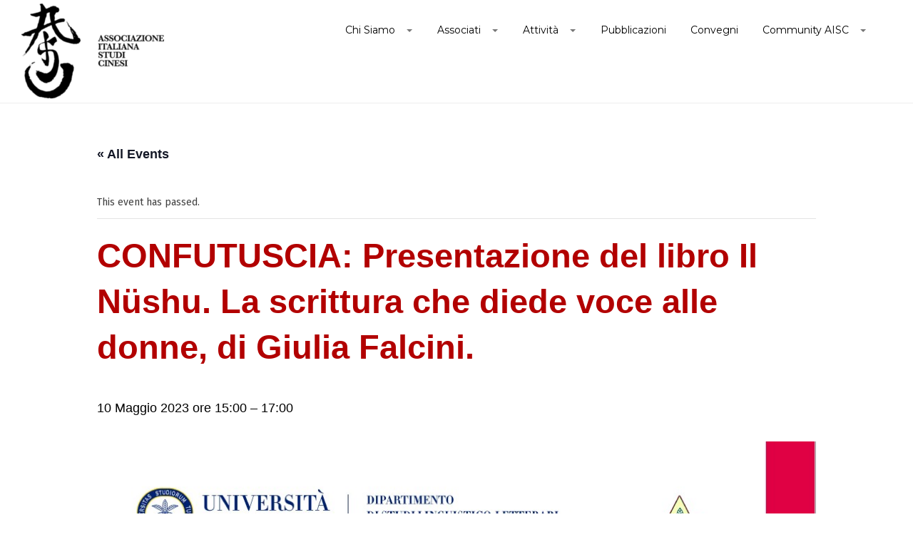

--- FILE ---
content_type: text/html; charset=UTF-8
request_url: https://aisc-org.it/event/confutuscia-presentazione-del-libro-il-nushu-la-scrittura-che-diede-voce-alle-donne-di-giulia-falcini/
body_size: 22250
content:
<!DOCTYPE html>
<html lang="it-IT">
<head>
<meta charset="UTF-8">
<meta name="viewport" content="width=device-width, initial-scale=1">
<link rel="profile" href="http://gmpg.org/xfn/11">
<link rel="pingback" href="https://aisc-org.it/xmlrpc.php">
<title>CONFUTUSCIA: Presentazione del libro Il Nüshu. La scrittura che diede voce alle donne, di Giulia Falcini. &#8211; AISC</title>
<!-- <link rel='stylesheet' id='tribe-events-views-v2-bootstrap-datepicker-styles-css' href='https://aisc-org.it/wp-content/plugins/the-events-calendar-4/vendor/bootstrap-datepicker/css/bootstrap-datepicker.standalone.min.css?ver=5.16.4.1' type='text/css' media='all' /> -->
<!-- <link rel='stylesheet' id='tec-variables-skeleton-css' href='https://aisc-org.it/wp-content/plugins/the-events-calendar-4/common/src/resources/css/variables-skeleton.min.css?ver=4.15.5.1' type='text/css' media='all' /> -->
<!-- <link rel='stylesheet' id='tribe-common-skeleton-style-css' href='https://aisc-org.it/wp-content/plugins/the-events-calendar-4/common/src/resources/css/common-skeleton.min.css?ver=4.15.5.1' type='text/css' media='all' /> -->
<!-- <link rel='stylesheet' id='tribe-tooltipster-css-css' href='https://aisc-org.it/wp-content/plugins/the-events-calendar-4/common/vendor/tooltipster/tooltipster.bundle.min.css?ver=4.15.5.1' type='text/css' media='all' /> -->
<!-- <link rel='stylesheet' id='tribe-events-views-v2-skeleton-css' href='https://aisc-org.it/wp-content/plugins/the-events-calendar-4/src/resources/css/views-skeleton.min.css?ver=5.16.4.1' type='text/css' media='all' /> -->
<!-- <link rel='stylesheet' id='tec-variables-full-css' href='https://aisc-org.it/wp-content/plugins/the-events-calendar-4/common/src/resources/css/variables-full.min.css?ver=4.15.5.1' type='text/css' media='all' /> -->
<!-- <link rel='stylesheet' id='tribe-common-full-style-css' href='https://aisc-org.it/wp-content/plugins/the-events-calendar-4/common/src/resources/css/common-full.min.css?ver=4.15.5.1' type='text/css' media='all' /> -->
<!-- <link rel='stylesheet' id='tribe-events-views-v2-full-css' href='https://aisc-org.it/wp-content/plugins/the-events-calendar-4/src/resources/css/views-full.min.css?ver=5.16.4.1' type='text/css' media='all' /> -->
<link rel="stylesheet" type="text/css" href="//aisc-org.it/wp-content/cache/wpfc-minified/q9nvven8/cblsd.css" media="all"/>
<!-- <link rel='stylesheet' id='tribe-events-views-v2-print-css' href='https://aisc-org.it/wp-content/plugins/the-events-calendar-4/src/resources/css/views-print.min.css?ver=5.16.4.1' type='text/css' media='print' /> -->
<link rel="stylesheet" type="text/css" href="//aisc-org.it/wp-content/cache/wpfc-minified/6zolw1ei/cblsd.css" media="print"/>
<meta name='robots' content='max-image-preview:large' />
<style>img:is([sizes="auto" i], [sizes^="auto," i]) { contain-intrinsic-size: 3000px 1500px }</style>
<link rel='dns-prefetch' href='//fonts.googleapis.com' />
<link rel="alternate" type="application/rss+xml" title="AISC &raquo; Feed" href="https://aisc-org.it/feed/" />
<link rel="alternate" type="application/rss+xml" title="AISC &raquo; Feed dei commenti" href="https://aisc-org.it/comments/feed/" />
<link rel="alternate" type="text/calendar" title="AISC &raquo; iCal Feed" href="https://aisc-org.it/events/?ical=1" />
<!-- <link rel='stylesheet' id='tribe-events-v2-single-skeleton-css' href='https://aisc-org.it/wp-content/plugins/the-events-calendar-4/src/resources/css/tribe-events-single-skeleton.min.css?ver=5.16.4.1' type='text/css' media='all' /> -->
<!-- <link rel='stylesheet' id='tribe-events-v2-single-skeleton-full-css' href='https://aisc-org.it/wp-content/plugins/the-events-calendar-4/src/resources/css/tribe-events-single-full.min.css?ver=5.16.4.1' type='text/css' media='all' /> -->
<link rel="stylesheet" type="text/css" href="//aisc-org.it/wp-content/cache/wpfc-minified/kpsj2bq5/cblsd.css" media="all"/>
<style id='wp-emoji-styles-inline-css' type='text/css'>
img.wp-smiley, img.emoji {
display: inline !important;
border: none !important;
box-shadow: none !important;
height: 1em !important;
width: 1em !important;
margin: 0 0.07em !important;
vertical-align: -0.1em !important;
background: none !important;
padding: 0 !important;
}
</style>
<!-- <link rel='stylesheet' id='wp-block-library-css' href='https://aisc-org.it/wp-includes/css/dist/block-library/style.min.css?ver=6.8.2' type='text/css' media='all' /> -->
<link rel="stylesheet" type="text/css" href="//aisc-org.it/wp-content/cache/wpfc-minified/7xgn9oec/cblsd.css" media="all"/>
<style id='classic-theme-styles-inline-css' type='text/css'>
/*! This file is auto-generated */
.wp-block-button__link{color:#fff;background-color:#32373c;border-radius:9999px;box-shadow:none;text-decoration:none;padding:calc(.667em + 2px) calc(1.333em + 2px);font-size:1.125em}.wp-block-file__button{background:#32373c;color:#fff;text-decoration:none}
</style>
<style id='bp-login-form-style-inline-css' type='text/css'>
.widget_bp_core_login_widget .bp-login-widget-user-avatar{float:left}.widget_bp_core_login_widget .bp-login-widget-user-links{margin-left:70px}#bp-login-widget-form label{display:block;font-weight:600;margin:15px 0 5px;width:auto}#bp-login-widget-form input[type=password],#bp-login-widget-form input[type=text]{background-color:#fafafa;border:1px solid #d6d6d6;border-radius:0;font:inherit;font-size:100%;padding:.5em;width:100%}#bp-login-widget-form .bp-login-widget-register-link,#bp-login-widget-form .login-submit{display:inline;width:-moz-fit-content;width:fit-content}#bp-login-widget-form .bp-login-widget-register-link{margin-left:1em}#bp-login-widget-form .bp-login-widget-register-link a{filter:invert(1)}#bp-login-widget-form .bp-login-widget-pwd-link{font-size:80%}
</style>
<style id='bp-member-style-inline-css' type='text/css'>
[data-type="bp/member"] input.components-placeholder__input{border:1px solid #757575;border-radius:2px;flex:1 1 auto;padding:6px 8px}.bp-block-member{position:relative}.bp-block-member .member-content{display:flex}.bp-block-member .user-nicename{display:block}.bp-block-member .user-nicename a{border:none;color:currentColor;text-decoration:none}.bp-block-member .bp-profile-button{width:100%}.bp-block-member .bp-profile-button a.button{bottom:10px;display:inline-block;margin:18px 0 0;position:absolute;right:0}.bp-block-member.has-cover .item-header-avatar,.bp-block-member.has-cover .member-content,.bp-block-member.has-cover .member-description{z-index:2}.bp-block-member.has-cover .member-content,.bp-block-member.has-cover .member-description{padding-top:75px}.bp-block-member.has-cover .bp-member-cover-image{background-color:#c5c5c5;background-position:top;background-repeat:no-repeat;background-size:cover;border:0;display:block;height:150px;left:0;margin:0;padding:0;position:absolute;top:0;width:100%;z-index:1}.bp-block-member img.avatar{height:auto;width:auto}.bp-block-member.avatar-none .item-header-avatar{display:none}.bp-block-member.avatar-none.has-cover{min-height:200px}.bp-block-member.avatar-full{min-height:150px}.bp-block-member.avatar-full .item-header-avatar{width:180px}.bp-block-member.avatar-thumb .member-content{align-items:center;min-height:50px}.bp-block-member.avatar-thumb .item-header-avatar{width:70px}.bp-block-member.avatar-full.has-cover{min-height:300px}.bp-block-member.avatar-full.has-cover .item-header-avatar{width:200px}.bp-block-member.avatar-full.has-cover img.avatar{background:#fffc;border:2px solid #fff;margin-left:20px}.bp-block-member.avatar-thumb.has-cover .item-header-avatar{padding-top:75px}.entry .entry-content .bp-block-member .user-nicename a{border:none;color:currentColor;text-decoration:none}
</style>
<style id='bp-members-style-inline-css' type='text/css'>
[data-type="bp/members"] .components-placeholder.is-appender{min-height:0}[data-type="bp/members"] .components-placeholder.is-appender .components-placeholder__label:empty{display:none}[data-type="bp/members"] .components-placeholder input.components-placeholder__input{border:1px solid #757575;border-radius:2px;flex:1 1 auto;padding:6px 8px}[data-type="bp/members"].avatar-none .member-description{width:calc(100% - 44px)}[data-type="bp/members"].avatar-full .member-description{width:calc(100% - 224px)}[data-type="bp/members"].avatar-thumb .member-description{width:calc(100% - 114px)}[data-type="bp/members"] .member-content{position:relative}[data-type="bp/members"] .member-content .is-right{position:absolute;right:2px;top:2px}[data-type="bp/members"] .columns-2 .member-content .member-description,[data-type="bp/members"] .columns-3 .member-content .member-description,[data-type="bp/members"] .columns-4 .member-content .member-description{padding-left:44px;width:calc(100% - 44px)}[data-type="bp/members"] .columns-3 .is-right{right:-10px}[data-type="bp/members"] .columns-4 .is-right{right:-50px}.bp-block-members.is-grid{display:flex;flex-wrap:wrap;padding:0}.bp-block-members.is-grid .member-content{margin:0 1.25em 1.25em 0;width:100%}@media(min-width:600px){.bp-block-members.columns-2 .member-content{width:calc(50% - .625em)}.bp-block-members.columns-2 .member-content:nth-child(2n){margin-right:0}.bp-block-members.columns-3 .member-content{width:calc(33.33333% - .83333em)}.bp-block-members.columns-3 .member-content:nth-child(3n){margin-right:0}.bp-block-members.columns-4 .member-content{width:calc(25% - .9375em)}.bp-block-members.columns-4 .member-content:nth-child(4n){margin-right:0}}.bp-block-members .member-content{display:flex;flex-direction:column;padding-bottom:1em;text-align:center}.bp-block-members .member-content .item-header-avatar,.bp-block-members .member-content .member-description{width:100%}.bp-block-members .member-content .item-header-avatar{margin:0 auto}.bp-block-members .member-content .item-header-avatar img.avatar{display:inline-block}@media(min-width:600px){.bp-block-members .member-content{flex-direction:row;text-align:left}.bp-block-members .member-content .item-header-avatar,.bp-block-members .member-content .member-description{width:auto}.bp-block-members .member-content .item-header-avatar{margin:0}}.bp-block-members .member-content .user-nicename{display:block}.bp-block-members .member-content .user-nicename a{border:none;color:currentColor;text-decoration:none}.bp-block-members .member-content time{color:#767676;display:block;font-size:80%}.bp-block-members.avatar-none .item-header-avatar{display:none}.bp-block-members.avatar-full{min-height:190px}.bp-block-members.avatar-full .item-header-avatar{width:180px}.bp-block-members.avatar-thumb .member-content{min-height:80px}.bp-block-members.avatar-thumb .item-header-avatar{width:70px}.bp-block-members.columns-2 .member-content,.bp-block-members.columns-3 .member-content,.bp-block-members.columns-4 .member-content{display:block;text-align:center}.bp-block-members.columns-2 .member-content .item-header-avatar,.bp-block-members.columns-3 .member-content .item-header-avatar,.bp-block-members.columns-4 .member-content .item-header-avatar{margin:0 auto}.bp-block-members img.avatar{height:auto;max-width:-moz-fit-content;max-width:fit-content;width:auto}.bp-block-members .member-content.has-activity{align-items:center}.bp-block-members .member-content.has-activity .item-header-avatar{padding-right:1em}.bp-block-members .member-content.has-activity .wp-block-quote{margin-bottom:0;text-align:left}.bp-block-members .member-content.has-activity .wp-block-quote cite a,.entry .entry-content .bp-block-members .user-nicename a{border:none;color:currentColor;text-decoration:none}
</style>
<style id='bp-dynamic-members-style-inline-css' type='text/css'>
.bp-dynamic-block-container .item-options{font-size:.5em;margin:0 0 1em;padding:1em 0}.bp-dynamic-block-container .item-options a.selected{font-weight:600}.bp-dynamic-block-container ul.item-list{list-style:none;margin:1em 0;padding-left:0}.bp-dynamic-block-container ul.item-list li{margin-bottom:1em}.bp-dynamic-block-container ul.item-list li:after,.bp-dynamic-block-container ul.item-list li:before{content:" ";display:table}.bp-dynamic-block-container ul.item-list li:after{clear:both}.bp-dynamic-block-container ul.item-list li .item-avatar{float:left;width:60px}.bp-dynamic-block-container ul.item-list li .item{margin-left:70px}
</style>
<style id='bp-online-members-style-inline-css' type='text/css'>
.widget_bp_core_whos_online_widget .avatar-block,[data-type="bp/online-members"] .avatar-block{display:flex;flex-flow:row wrap}.widget_bp_core_whos_online_widget .avatar-block img,[data-type="bp/online-members"] .avatar-block img{margin:.5em}
</style>
<style id='bp-active-members-style-inline-css' type='text/css'>
.widget_bp_core_recently_active_widget .avatar-block,[data-type="bp/active-members"] .avatar-block{display:flex;flex-flow:row wrap}.widget_bp_core_recently_active_widget .avatar-block img,[data-type="bp/active-members"] .avatar-block img{margin:.5em}
</style>
<style id='bp-latest-activities-style-inline-css' type='text/css'>
.bp-latest-activities .components-flex.components-select-control select[multiple]{height:auto;padding:0 8px}.bp-latest-activities .components-flex.components-select-control select[multiple]+.components-input-control__suffix svg{display:none}.bp-latest-activities-block a,.entry .entry-content .bp-latest-activities-block a{border:none;text-decoration:none}.bp-latest-activities-block .activity-list.item-list blockquote{border:none;padding:0}.bp-latest-activities-block .activity-list.item-list blockquote .activity-item:not(.mini){box-shadow:1px 0 4px #00000026;padding:0 1em;position:relative}.bp-latest-activities-block .activity-list.item-list blockquote .activity-item:not(.mini):after,.bp-latest-activities-block .activity-list.item-list blockquote .activity-item:not(.mini):before{border-color:#0000;border-style:solid;content:"";display:block;height:0;left:15px;position:absolute;width:0}.bp-latest-activities-block .activity-list.item-list blockquote .activity-item:not(.mini):before{border-top-color:#00000026;border-width:9px;bottom:-18px;left:14px}.bp-latest-activities-block .activity-list.item-list blockquote .activity-item:not(.mini):after{border-top-color:#fff;border-width:8px;bottom:-16px}.bp-latest-activities-block .activity-list.item-list blockquote .activity-item.mini .avatar{display:inline-block;height:20px;margin-right:2px;vertical-align:middle;width:20px}.bp-latest-activities-block .activity-list.item-list footer{align-items:center;display:flex}.bp-latest-activities-block .activity-list.item-list footer img.avatar{border:none;display:inline-block;margin-right:.5em}.bp-latest-activities-block .activity-list.item-list footer .activity-time-since{font-size:90%}.bp-latest-activities-block .widget-error{border-left:4px solid #0b80a4;box-shadow:1px 0 4px #00000026}.bp-latest-activities-block .widget-error p{padding:0 1em}
</style>
<style id='bp-friends-style-inline-css' type='text/css'>
.bp-dynamic-block-container .item-options{font-size:.5em;margin:0 0 1em;padding:1em 0}.bp-dynamic-block-container .item-options a.selected{font-weight:600}.bp-dynamic-block-container ul.item-list{list-style:none;margin:1em 0;padding-left:0}.bp-dynamic-block-container ul.item-list li{margin-bottom:1em}.bp-dynamic-block-container ul.item-list li:after,.bp-dynamic-block-container ul.item-list li:before{content:" ";display:table}.bp-dynamic-block-container ul.item-list li:after{clear:both}.bp-dynamic-block-container ul.item-list li .item-avatar{float:left;width:60px}.bp-dynamic-block-container ul.item-list li .item{margin-left:70px}
</style>
<style id='bp-group-style-inline-css' type='text/css'>
[data-type="bp/group"] input.components-placeholder__input{border:1px solid #757575;border-radius:2px;flex:1 1 auto;padding:6px 8px}.bp-block-group{position:relative}.bp-block-group .group-content{display:flex}.bp-block-group .group-description{width:100%}.bp-block-group .group-description-content{margin-bottom:18px;width:100%}.bp-block-group .bp-profile-button{overflow:hidden;width:100%}.bp-block-group .bp-profile-button a.button{margin:18px 0 0}.bp-block-group.has-cover .group-content,.bp-block-group.has-cover .group-description,.bp-block-group.has-cover .item-header-avatar{z-index:2}.bp-block-group.has-cover .group-content,.bp-block-group.has-cover .group-description{padding-top:75px}.bp-block-group.has-cover .bp-group-cover-image{background-color:#c5c5c5;background-position:top;background-repeat:no-repeat;background-size:cover;border:0;display:block;height:150px;left:0;margin:0;padding:0;position:absolute;top:0;width:100%;z-index:1}.bp-block-group img.avatar{height:auto;width:auto}.bp-block-group.avatar-none .item-header-avatar{display:none}.bp-block-group.avatar-full{min-height:150px}.bp-block-group.avatar-full .item-header-avatar{width:180px}.bp-block-group.avatar-full .group-description{padding-left:35px}.bp-block-group.avatar-thumb .item-header-avatar{width:70px}.bp-block-group.avatar-thumb .item-header-avatar img.avatar{margin-top:15px}.bp-block-group.avatar-none.has-cover{min-height:200px}.bp-block-group.avatar-none.has-cover .item-header-avatar{padding-top:75px}.bp-block-group.avatar-full.has-cover{min-height:300px}.bp-block-group.avatar-full.has-cover .item-header-avatar{width:200px}.bp-block-group.avatar-full.has-cover img.avatar{background:#fffc;border:2px solid #fff;margin-left:20px}.bp-block-group.avatar-thumb:not(.has-description) .group-content{align-items:center;min-height:50px}.bp-block-group.avatar-thumb.has-cover .item-header-avatar{padding-top:75px}.bp-block-group.has-description .bp-profile-button a.button{display:block;float:right}
</style>
<style id='bp-groups-style-inline-css' type='text/css'>
[data-type="bp/groups"] .components-placeholder.is-appender{min-height:0}[data-type="bp/groups"] .components-placeholder.is-appender .components-placeholder__label:empty{display:none}[data-type="bp/groups"] .components-placeholder input.components-placeholder__input{border:1px solid #757575;border-radius:2px;flex:1 1 auto;padding:6px 8px}[data-type="bp/groups"].avatar-none .group-description{width:calc(100% - 44px)}[data-type="bp/groups"].avatar-full .group-description{width:calc(100% - 224px)}[data-type="bp/groups"].avatar-thumb .group-description{width:calc(100% - 114px)}[data-type="bp/groups"] .group-content{position:relative}[data-type="bp/groups"] .group-content .is-right{position:absolute;right:2px;top:2px}[data-type="bp/groups"] .columns-2 .group-content .group-description,[data-type="bp/groups"] .columns-3 .group-content .group-description,[data-type="bp/groups"] .columns-4 .group-content .group-description{padding-left:44px;width:calc(100% - 44px)}[data-type="bp/groups"] .columns-3 .is-right{right:-10px}[data-type="bp/groups"] .columns-4 .is-right{right:-50px}.bp-block-groups.is-grid{display:flex;flex-wrap:wrap;padding:0}.bp-block-groups.is-grid .group-content{margin:0 1.25em 1.25em 0;width:100%}@media(min-width:600px){.bp-block-groups.columns-2 .group-content{width:calc(50% - .625em)}.bp-block-groups.columns-2 .group-content:nth-child(2n){margin-right:0}.bp-block-groups.columns-3 .group-content{width:calc(33.33333% - .83333em)}.bp-block-groups.columns-3 .group-content:nth-child(3n){margin-right:0}.bp-block-groups.columns-4 .group-content{width:calc(25% - .9375em)}.bp-block-groups.columns-4 .group-content:nth-child(4n){margin-right:0}}.bp-block-groups .group-content{display:flex;flex-direction:column;padding-bottom:1em;text-align:center}.bp-block-groups .group-content .group-description,.bp-block-groups .group-content .item-header-avatar{width:100%}.bp-block-groups .group-content .item-header-avatar{margin:0 auto}.bp-block-groups .group-content .item-header-avatar img.avatar{display:inline-block}@media(min-width:600px){.bp-block-groups .group-content{flex-direction:row;text-align:left}.bp-block-groups .group-content .group-description,.bp-block-groups .group-content .item-header-avatar{width:auto}.bp-block-groups .group-content .item-header-avatar{margin:0}}.bp-block-groups .group-content time{color:#767676;display:block;font-size:80%}.bp-block-groups.avatar-none .item-header-avatar{display:none}.bp-block-groups.avatar-full{min-height:190px}.bp-block-groups.avatar-full .item-header-avatar{width:180px}.bp-block-groups.avatar-thumb .group-content{min-height:80px}.bp-block-groups.avatar-thumb .item-header-avatar{width:70px}.bp-block-groups.columns-2 .group-content,.bp-block-groups.columns-3 .group-content,.bp-block-groups.columns-4 .group-content{display:block;text-align:center}.bp-block-groups.columns-2 .group-content .item-header-avatar,.bp-block-groups.columns-3 .group-content .item-header-avatar,.bp-block-groups.columns-4 .group-content .item-header-avatar{margin:0 auto}.bp-block-groups img.avatar{height:auto;max-width:-moz-fit-content;max-width:fit-content;width:auto}.bp-block-groups .member-content.has-description{align-items:center}.bp-block-groups .member-content.has-description .item-header-avatar{padding-right:1em}.bp-block-groups .member-content.has-description .group-description-content{margin-bottom:0;text-align:left}
</style>
<style id='bp-dynamic-groups-style-inline-css' type='text/css'>
.bp-dynamic-block-container .item-options{font-size:.5em;margin:0 0 1em;padding:1em 0}.bp-dynamic-block-container .item-options a.selected{font-weight:600}.bp-dynamic-block-container ul.item-list{list-style:none;margin:1em 0;padding-left:0}.bp-dynamic-block-container ul.item-list li{margin-bottom:1em}.bp-dynamic-block-container ul.item-list li:after,.bp-dynamic-block-container ul.item-list li:before{content:" ";display:table}.bp-dynamic-block-container ul.item-list li:after{clear:both}.bp-dynamic-block-container ul.item-list li .item-avatar{float:left;width:60px}.bp-dynamic-block-container ul.item-list li .item{margin-left:70px}
</style>
<style id='bp-sitewide-notices-style-inline-css' type='text/css'>
.bp-sitewide-notice-block .bp-screen-reader-text,[data-type="bp/sitewide-notices"] .bp-screen-reader-text{border:0;clip:rect(0 0 0 0);height:1px;margin:-1px;overflow:hidden;padding:0;position:absolute;width:1px;word-wrap:normal!important}.bp-sitewide-notice-block [data-bp-tooltip]:after,[data-type="bp/sitewide-notices"] [data-bp-tooltip]:after{background-color:#fff;border:1px solid #737373;border-radius:1px;box-shadow:4px 4px 8px #0003;color:#333;content:attr(data-bp-tooltip);display:none;font-family:Helvetica Neue,Helvetica,Arial,san-serif;font-size:12px;font-weight:400;letter-spacing:normal;line-height:1.25;max-width:200px;opacity:0;padding:5px 8px;pointer-events:none;position:absolute;text-shadow:none;text-transform:none;transform:translateZ(0);transition:all 1.5s ease;visibility:hidden;white-space:nowrap;word-wrap:break-word;z-index:100000}.bp-sitewide-notice-block .bp-tooltip:after,[data-type="bp/sitewide-notices"] .bp-tooltip:after{left:50%;margin-top:7px;top:110%;transform:translate(-50%)}.bp-sitewide-notice-block{border-left:4px solid #ff853c;padding-left:1em;position:relative}.bp-sitewide-notice-block h2:before{background:none;border:none}.bp-sitewide-notice-block .dismiss-notice{background-color:#0000;border:1px solid #ff853c;color:#ff853c;display:block;padding:.2em .5em;position:absolute;right:.5em;top:.5em;width:-moz-fit-content;width:fit-content}.bp-sitewide-notice-block .dismiss-notice:hover{background-color:#ff853c;color:#fff}
</style>
<style id='global-styles-inline-css' type='text/css'>
:root{--wp--preset--aspect-ratio--square: 1;--wp--preset--aspect-ratio--4-3: 4/3;--wp--preset--aspect-ratio--3-4: 3/4;--wp--preset--aspect-ratio--3-2: 3/2;--wp--preset--aspect-ratio--2-3: 2/3;--wp--preset--aspect-ratio--16-9: 16/9;--wp--preset--aspect-ratio--9-16: 9/16;--wp--preset--color--black: #000000;--wp--preset--color--cyan-bluish-gray: #abb8c3;--wp--preset--color--white: #ffffff;--wp--preset--color--pale-pink: #f78da7;--wp--preset--color--vivid-red: #cf2e2e;--wp--preset--color--luminous-vivid-orange: #ff6900;--wp--preset--color--luminous-vivid-amber: #fcb900;--wp--preset--color--light-green-cyan: #7bdcb5;--wp--preset--color--vivid-green-cyan: #00d084;--wp--preset--color--pale-cyan-blue: #8ed1fc;--wp--preset--color--vivid-cyan-blue: #0693e3;--wp--preset--color--vivid-purple: #9b51e0;--wp--preset--gradient--vivid-cyan-blue-to-vivid-purple: linear-gradient(135deg,rgba(6,147,227,1) 0%,rgb(155,81,224) 100%);--wp--preset--gradient--light-green-cyan-to-vivid-green-cyan: linear-gradient(135deg,rgb(122,220,180) 0%,rgb(0,208,130) 100%);--wp--preset--gradient--luminous-vivid-amber-to-luminous-vivid-orange: linear-gradient(135deg,rgba(252,185,0,1) 0%,rgba(255,105,0,1) 100%);--wp--preset--gradient--luminous-vivid-orange-to-vivid-red: linear-gradient(135deg,rgba(255,105,0,1) 0%,rgb(207,46,46) 100%);--wp--preset--gradient--very-light-gray-to-cyan-bluish-gray: linear-gradient(135deg,rgb(238,238,238) 0%,rgb(169,184,195) 100%);--wp--preset--gradient--cool-to-warm-spectrum: linear-gradient(135deg,rgb(74,234,220) 0%,rgb(151,120,209) 20%,rgb(207,42,186) 40%,rgb(238,44,130) 60%,rgb(251,105,98) 80%,rgb(254,248,76) 100%);--wp--preset--gradient--blush-light-purple: linear-gradient(135deg,rgb(255,206,236) 0%,rgb(152,150,240) 100%);--wp--preset--gradient--blush-bordeaux: linear-gradient(135deg,rgb(254,205,165) 0%,rgb(254,45,45) 50%,rgb(107,0,62) 100%);--wp--preset--gradient--luminous-dusk: linear-gradient(135deg,rgb(255,203,112) 0%,rgb(199,81,192) 50%,rgb(65,88,208) 100%);--wp--preset--gradient--pale-ocean: linear-gradient(135deg,rgb(255,245,203) 0%,rgb(182,227,212) 50%,rgb(51,167,181) 100%);--wp--preset--gradient--electric-grass: linear-gradient(135deg,rgb(202,248,128) 0%,rgb(113,206,126) 100%);--wp--preset--gradient--midnight: linear-gradient(135deg,rgb(2,3,129) 0%,rgb(40,116,252) 100%);--wp--preset--font-size--small: 13px;--wp--preset--font-size--medium: 20px;--wp--preset--font-size--large: 36px;--wp--preset--font-size--x-large: 42px;--wp--preset--spacing--20: 0.44rem;--wp--preset--spacing--30: 0.67rem;--wp--preset--spacing--40: 1rem;--wp--preset--spacing--50: 1.5rem;--wp--preset--spacing--60: 2.25rem;--wp--preset--spacing--70: 3.38rem;--wp--preset--spacing--80: 5.06rem;--wp--preset--shadow--natural: 6px 6px 9px rgba(0, 0, 0, 0.2);--wp--preset--shadow--deep: 12px 12px 50px rgba(0, 0, 0, 0.4);--wp--preset--shadow--sharp: 6px 6px 0px rgba(0, 0, 0, 0.2);--wp--preset--shadow--outlined: 6px 6px 0px -3px rgba(255, 255, 255, 1), 6px 6px rgba(0, 0, 0, 1);--wp--preset--shadow--crisp: 6px 6px 0px rgba(0, 0, 0, 1);}:where(.is-layout-flex){gap: 0.5em;}:where(.is-layout-grid){gap: 0.5em;}body .is-layout-flex{display: flex;}.is-layout-flex{flex-wrap: wrap;align-items: center;}.is-layout-flex > :is(*, div){margin: 0;}body .is-layout-grid{display: grid;}.is-layout-grid > :is(*, div){margin: 0;}:where(.wp-block-columns.is-layout-flex){gap: 2em;}:where(.wp-block-columns.is-layout-grid){gap: 2em;}:where(.wp-block-post-template.is-layout-flex){gap: 1.25em;}:where(.wp-block-post-template.is-layout-grid){gap: 1.25em;}.has-black-color{color: var(--wp--preset--color--black) !important;}.has-cyan-bluish-gray-color{color: var(--wp--preset--color--cyan-bluish-gray) !important;}.has-white-color{color: var(--wp--preset--color--white) !important;}.has-pale-pink-color{color: var(--wp--preset--color--pale-pink) !important;}.has-vivid-red-color{color: var(--wp--preset--color--vivid-red) !important;}.has-luminous-vivid-orange-color{color: var(--wp--preset--color--luminous-vivid-orange) !important;}.has-luminous-vivid-amber-color{color: var(--wp--preset--color--luminous-vivid-amber) !important;}.has-light-green-cyan-color{color: var(--wp--preset--color--light-green-cyan) !important;}.has-vivid-green-cyan-color{color: var(--wp--preset--color--vivid-green-cyan) !important;}.has-pale-cyan-blue-color{color: var(--wp--preset--color--pale-cyan-blue) !important;}.has-vivid-cyan-blue-color{color: var(--wp--preset--color--vivid-cyan-blue) !important;}.has-vivid-purple-color{color: var(--wp--preset--color--vivid-purple) !important;}.has-black-background-color{background-color: var(--wp--preset--color--black) !important;}.has-cyan-bluish-gray-background-color{background-color: var(--wp--preset--color--cyan-bluish-gray) !important;}.has-white-background-color{background-color: var(--wp--preset--color--white) !important;}.has-pale-pink-background-color{background-color: var(--wp--preset--color--pale-pink) !important;}.has-vivid-red-background-color{background-color: var(--wp--preset--color--vivid-red) !important;}.has-luminous-vivid-orange-background-color{background-color: var(--wp--preset--color--luminous-vivid-orange) !important;}.has-luminous-vivid-amber-background-color{background-color: var(--wp--preset--color--luminous-vivid-amber) !important;}.has-light-green-cyan-background-color{background-color: var(--wp--preset--color--light-green-cyan) !important;}.has-vivid-green-cyan-background-color{background-color: var(--wp--preset--color--vivid-green-cyan) !important;}.has-pale-cyan-blue-background-color{background-color: var(--wp--preset--color--pale-cyan-blue) !important;}.has-vivid-cyan-blue-background-color{background-color: var(--wp--preset--color--vivid-cyan-blue) !important;}.has-vivid-purple-background-color{background-color: var(--wp--preset--color--vivid-purple) !important;}.has-black-border-color{border-color: var(--wp--preset--color--black) !important;}.has-cyan-bluish-gray-border-color{border-color: var(--wp--preset--color--cyan-bluish-gray) !important;}.has-white-border-color{border-color: var(--wp--preset--color--white) !important;}.has-pale-pink-border-color{border-color: var(--wp--preset--color--pale-pink) !important;}.has-vivid-red-border-color{border-color: var(--wp--preset--color--vivid-red) !important;}.has-luminous-vivid-orange-border-color{border-color: var(--wp--preset--color--luminous-vivid-orange) !important;}.has-luminous-vivid-amber-border-color{border-color: var(--wp--preset--color--luminous-vivid-amber) !important;}.has-light-green-cyan-border-color{border-color: var(--wp--preset--color--light-green-cyan) !important;}.has-vivid-green-cyan-border-color{border-color: var(--wp--preset--color--vivid-green-cyan) !important;}.has-pale-cyan-blue-border-color{border-color: var(--wp--preset--color--pale-cyan-blue) !important;}.has-vivid-cyan-blue-border-color{border-color: var(--wp--preset--color--vivid-cyan-blue) !important;}.has-vivid-purple-border-color{border-color: var(--wp--preset--color--vivid-purple) !important;}.has-vivid-cyan-blue-to-vivid-purple-gradient-background{background: var(--wp--preset--gradient--vivid-cyan-blue-to-vivid-purple) !important;}.has-light-green-cyan-to-vivid-green-cyan-gradient-background{background: var(--wp--preset--gradient--light-green-cyan-to-vivid-green-cyan) !important;}.has-luminous-vivid-amber-to-luminous-vivid-orange-gradient-background{background: var(--wp--preset--gradient--luminous-vivid-amber-to-luminous-vivid-orange) !important;}.has-luminous-vivid-orange-to-vivid-red-gradient-background{background: var(--wp--preset--gradient--luminous-vivid-orange-to-vivid-red) !important;}.has-very-light-gray-to-cyan-bluish-gray-gradient-background{background: var(--wp--preset--gradient--very-light-gray-to-cyan-bluish-gray) !important;}.has-cool-to-warm-spectrum-gradient-background{background: var(--wp--preset--gradient--cool-to-warm-spectrum) !important;}.has-blush-light-purple-gradient-background{background: var(--wp--preset--gradient--blush-light-purple) !important;}.has-blush-bordeaux-gradient-background{background: var(--wp--preset--gradient--blush-bordeaux) !important;}.has-luminous-dusk-gradient-background{background: var(--wp--preset--gradient--luminous-dusk) !important;}.has-pale-ocean-gradient-background{background: var(--wp--preset--gradient--pale-ocean) !important;}.has-electric-grass-gradient-background{background: var(--wp--preset--gradient--electric-grass) !important;}.has-midnight-gradient-background{background: var(--wp--preset--gradient--midnight) !important;}.has-small-font-size{font-size: var(--wp--preset--font-size--small) !important;}.has-medium-font-size{font-size: var(--wp--preset--font-size--medium) !important;}.has-large-font-size{font-size: var(--wp--preset--font-size--large) !important;}.has-x-large-font-size{font-size: var(--wp--preset--font-size--x-large) !important;}
:where(.wp-block-post-template.is-layout-flex){gap: 1.25em;}:where(.wp-block-post-template.is-layout-grid){gap: 1.25em;}
:where(.wp-block-columns.is-layout-flex){gap: 2em;}:where(.wp-block-columns.is-layout-grid){gap: 2em;}
:root :where(.wp-block-pullquote){font-size: 1.5em;line-height: 1.6;}
</style>
<!-- <link rel='stylesheet' id='bp-mentions-css-css' href='https://aisc-org.it/wp-content/plugins/buddypress/bp-activity/css/mentions.min.css?ver=14.3.4' type='text/css' media='all' /> -->
<!-- <link rel='stylesheet' id='woocommerce-layout-css' href='https://aisc-org.it/wp-content/plugins/woocommerce/assets/css/woocommerce-layout.css?ver=10.1.1' type='text/css' media='all' /> -->
<link rel="stylesheet" type="text/css" href="//aisc-org.it/wp-content/cache/wpfc-minified/ff6p8b8y/cblsd.css" media="all"/>
<!-- <link rel='stylesheet' id='woocommerce-smallscreen-css' href='https://aisc-org.it/wp-content/plugins/woocommerce/assets/css/woocommerce-smallscreen.css?ver=10.1.1' type='text/css' media='only screen and (max-width: 768px)' /> -->
<link rel="stylesheet" type="text/css" href="//aisc-org.it/wp-content/cache/wpfc-minified/fqexg7o4/cblsd.css" media="only screen and (max-width: 768px)"/>
<!-- <link rel='stylesheet' id='woocommerce-general-css' href='https://aisc-org.it/wp-content/plugins/woocommerce/assets/css/woocommerce.css?ver=10.1.1' type='text/css' media='all' /> -->
<link rel="stylesheet" type="text/css" href="//aisc-org.it/wp-content/cache/wpfc-minified/ma9ymvty/cblsd.css" media="all"/>
<style id='woocommerce-inline-inline-css' type='text/css'>
.woocommerce form .form-row .required { visibility: visible; }
</style>
<!-- <link rel='stylesheet' id='brands-styles-css' href='https://aisc-org.it/wp-content/plugins/woocommerce/assets/css/brands.css?ver=10.1.1' type='text/css' media='all' /> -->
<!-- <link rel='stylesheet' id='real-estate-lite-css-grid-css' href='https://aisc-org.it/wp-content/themes/real-estate-lite/css/grid.css?ver=6.8.2' type='text/css' media='all' /> -->
<!-- <link rel='stylesheet' id='real-estate-lite-style-css' href='https://aisc-org.it/wp-content/themes/real-estate-lite/style.css?ver=6.8.2' type='text/css' media='all' /> -->
<!-- <link rel='stylesheet' id='real-estate-lite-icons-css' href='https://aisc-org.it/wp-content/themes/real-estate-lite/css/font-awesome.min.css?ver=6.8.2' type='text/css' media='all' /> -->
<link rel="stylesheet" type="text/css" href="//aisc-org.it/wp-content/cache/wpfc-minified/7vhw7pcq/cblsd.css" media="all"/>
<link rel='stylesheet' id='8cee2e3afa7d9ae4563cba2ab3cc90a3-css' href='//fonts.googleapis.com/css?family=Montserrat:400' type='text/css' media='all' />
<link rel='stylesheet' id='ca434847ef8038d1b149214195b82519-css' href='//fonts.googleapis.com/css?family=Fira+Sans:400' type='text/css' media='all' />
<!-- <link rel='stylesheet' id='real-estate-lite_no-kirki-css' href='https://aisc-org.it/wp-content/themes/real-estate-lite/style.css' type='text/css' media='all' /> -->
<link rel="stylesheet" type="text/css" href="//aisc-org.it/wp-content/cache/wpfc-minified/kxhuqc4z/cblsd.css" media="all"/>
<style id='real-estate-lite_no-kirki-inline-css' type='text/css'>
a, #cssmenu ul li ul li:hover>a, #cssmenu ul li ul li.active>a a,.slider-info .fa, .widget .widget-title:after,.widget .widget-title span,	.property-box-price, #secondary .widget ul li a:hover,
ul.double li:before,h3.price,.flex-direction-nav a,	.agent-widget span,	.property-widget h3.entry-title ,.slider .price, .widget .widget-title:after,.hentry .entry-title:after, .hentry .entry-title:after,ul.properties .property-info span.location-marker, ul.property-widget li .price{color:#f1572f;}button,input[type="button"],input[type="reset"],input[type="submit"],.form-group button, .slider-info ul.property-info-price li.price span a.pricee, .home-image .intro-header a.button-a, ul.properties .price,.alizarin,.address-content,.address{background-color:#f1572f;}.home-image .intro-header a.button-a{border-color:#f1572f;}.site-footer{background-color:#ffffff;}.site-footer .site-info, .site-footer .widget, .site-footer .site-info a, .site-footer a{color:#636363;}.h1,.h2,.h3,.h4,.h5,.h6,.header-meta b,h1,h2,h3,h4,h5,h6{font-family:Montserrat;font-weight:400;}body{font-family:Fira Sans;font-weight:400;}
</style>
<!-- <link rel='stylesheet' id='rt-mediaelement-css' href='https://aisc-org.it/wp-content/plugins/buddypress-media/lib/media-element/mediaelementplayer-legacy.min.css?ver=4.7.1' type='text/css' media='all' /> -->
<!-- <link rel='stylesheet' id='rt-mediaelement-wp-css' href='https://aisc-org.it/wp-content/plugins/buddypress-media/lib/media-element/wp-mediaelement.min.css?ver=4.7.1' type='text/css' media='all' /> -->
<!-- <link rel='stylesheet' id='dashicons-css' href='https://aisc-org.it/wp-includes/css/dashicons.min.css?ver=6.8.2' type='text/css' media='all' /> -->
<!-- <link rel='stylesheet' id='rtmedia-main-css' href='https://aisc-org.it/wp-content/plugins/buddypress-media/app/assets/css/rtmedia.min.css?ver=4.7.1' type='text/css' media='all' /> -->
<!-- <link rel='stylesheet' id='rtmedia-upload-terms-main-css' href='https://aisc-org.it/wp-content/plugins/buddypress-media/app/assets/css/rtm-upload-terms.min.css?ver=4.7.1' type='text/css' media='all' /> -->
<link rel="stylesheet" type="text/css" href="//aisc-org.it/wp-content/cache/wpfc-minified/9aqtkwhc/cblsd.css" media="all"/>
<script src='//aisc-org.it/wp-content/cache/wpfc-minified/9kqo1prd/cblsd.js' type="text/javascript"></script>
<!-- <script type="text/javascript" src="https://aisc-org.it/wp-includes/js/jquery/jquery.min.js?ver=3.7.1" id="jquery-core-js"></script> -->
<!-- <script type="text/javascript" src="https://aisc-org.it/wp-includes/js/jquery/jquery-migrate.min.js?ver=3.4.1" id="jquery-migrate-js"></script> -->
<!-- <script type="text/javascript" src="https://aisc-org.it/wp-content/plugins/the-events-calendar-4/common/src/resources/js/tribe-common.min.js?ver=4.15.5.1" id="tribe-common-js"></script> -->
<!-- <script type="text/javascript" src="https://aisc-org.it/wp-content/plugins/the-events-calendar-4/src/resources/js/views/breakpoints.js?ver=5.16.4.1" id="tribe-events-views-v2-breakpoints-js"></script> -->
<!-- <script type="text/javascript" src="https://aisc-org.it/wp-includes/js/plupload/moxie.min.js?ver=1.3.5.1" id="moxiejs-js"></script> -->
<!-- <script type="text/javascript" src="https://aisc-org.it/wp-includes/js/plupload/plupload.min.js?ver=2.1.9" id="plupload-js"></script> -->
<!-- <script type="text/javascript" src="https://aisc-org.it/wp-content/plugins/woocommerce/assets/js/jquery-blockui/jquery.blockUI.min.js?ver=2.7.0-wc.10.1.1" id="jquery-blockui-js" defer="defer" data-wp-strategy="defer"></script> -->
<!-- <script type="text/javascript" src="https://aisc-org.it/wp-content/plugins/woocommerce/assets/js/js-cookie/js.cookie.min.js?ver=2.1.4-wc.10.1.1" id="js-cookie-js" defer="defer" data-wp-strategy="defer"></script> -->
<script type="text/javascript" id="woocommerce-js-extra">
/* <![CDATA[ */
var woocommerce_params = {"ajax_url":"\/wp-admin\/admin-ajax.php","wc_ajax_url":"\/?wc-ajax=%%endpoint%%","i18n_password_show":"Mostra password","i18n_password_hide":"Nascondi password"};
/* ]]> */
</script>
<script src='//aisc-org.it/wp-content/cache/wpfc-minified/joryn4j3/cblsd.js' type="text/javascript"></script>
<!-- <script type="text/javascript" src="https://aisc-org.it/wp-content/plugins/woocommerce/assets/js/frontend/woocommerce.min.js?ver=10.1.1" id="woocommerce-js" defer="defer" data-wp-strategy="defer"></script> -->
<link rel="https://api.w.org/" href="https://aisc-org.it/wp-json/" /><link rel="alternate" title="JSON" type="application/json" href="https://aisc-org.it/wp-json/wp/v2/tribe_events/6611" /><link rel="EditURI" type="application/rsd+xml" title="RSD" href="https://aisc-org.it/xmlrpc.php?rsd" />
<meta name="generator" content="WordPress 6.8.2" />
<meta name="generator" content="WooCommerce 10.1.1" />
<link rel="canonical" href="https://aisc-org.it/event/confutuscia-presentazione-del-libro-il-nushu-la-scrittura-che-diede-voce-alle-donne-di-giulia-falcini/" />
<link rel='shortlink' href='https://aisc-org.it/?p=6611' />
<link rel="alternate" title="oEmbed (JSON)" type="application/json+oembed" href="https://aisc-org.it/wp-json/oembed/1.0/embed?url=https%3A%2F%2Faisc-org.it%2Fevent%2Fconfutuscia-presentazione-del-libro-il-nushu-la-scrittura-che-diede-voce-alle-donne-di-giulia-falcini%2F" />
<link rel="alternate" title="oEmbed (XML)" type="text/xml+oembed" href="https://aisc-org.it/wp-json/oembed/1.0/embed?url=https%3A%2F%2Faisc-org.it%2Fevent%2Fconfutuscia-presentazione-del-libro-il-nushu-la-scrittura-che-diede-voce-alle-donne-di-giulia-falcini%2F&#038;format=xml" />
<script type="text/javascript">var ajaxurl = 'https://aisc-org.it/wp-admin/admin-ajax.php';</script>
<style>
/* CSS added by Hide Metadata Plugin */
.entry-meta .byline,
.entry-meta .by-author,
.entry-header .entry-meta > span.byline,
.entry-meta .author.vcard {
display: none;
}</style>
<!-- This site is embedding videos using the Videojs HTML5 Player plugin v1.1.13 - http://wphowto.net/videojs-html5-player-for-wordpress-757 --><meta name="tec-api-version" content="v1"><meta name="tec-api-origin" content="https://aisc-org.it"><link rel="alternate" href="https://aisc-org.it/wp-json/tribe/events/v1/events/6611" /><script type="text/javascript">var BPAPRConfig={"root_url":"https:\/\/aisc-org.it\/wp-content\/plugins\/bp-activity-plus-reloaded","temp_img_url":"https:\/\/aisc-org.it\/wp-content\/uploads\/bpfb\/tmp\/","base_img_url":"https:\/\/aisc-org.it\/wp-content\/uploads\/bpfb\/","theme":"round","alignment":"left","allowed_items":["photos","videos","links"]};</script>		<style type="text/css">
@font-face {
font-family: 'bpfb';
src: url('https://aisc-org.it/wp-content/plugins/bp-activity-plus-reloaded/assets/css/external/font/bpfb.eot');
src: url('https://aisc-org.it/wp-content/plugins/bp-activity-plus-reloaded/assets/css/external/font/bpfb.eot?#iefix') format('embedded-opentype'),
url('https://aisc-org.it/wp-content/plugins/bp-activity-plus-reloaded/assets/css/external/font/bpfb.woff') format('woff'),
url('https://aisc-org.it/wp-content/plugins/bp-activity-plus-reloaded/assets/css/external/font/bpfb.ttf') format('truetype'),
url('https://aisc-org.it/wp-content/plugins/bp-activity-plus-reloaded/assets/css/external/font/bpfb.svg#icomoon') format('svg');
font-weight: normal;
font-style: normal;
}
</style>
<!-- Analytics by WP Statistics - https://wp-statistics.com -->
<style type="text/css">
.rtmedia-activity-container ul.rtm-activity-media-list{
overflow: auto;
}
div.rtmedia-activity-container ul.rtm-activity-media-list li.media-type-document,
div.rtmedia-activity-container ul.rtm-activity-media-list li.media-type-other{
margin-left: 0.6em !important;
}
.rtmedia-activity-container li.media-type-video{
height: 240px !important;
width: 320px !important;
}
.rtmedia-activity-container li.media-type-video div.rtmedia-item-thumbnail,
.rtmedia-activity-container li.media-type-photo a{
width: 100% !important;
height: 98% !important;
}
.rtmedia-activity-container li.media-type-video div.rtmedia-item-thumbnail video{
width: 100% !important;
height: 100% !important;
}
.rtmedia-activity-container li.media-type-video div.rtmedia-item-thumbnail .mejs-video video {
width: 100% !important;
height: 100% !important;
}
.rtmedia-activity-container li.media-type-music{
width: 320px !important;
}
.rtmedia-activity-container li.media-type-music .rtmedia-item-thumbnail,
.rtmedia-activity-container li.media-type-music .rtmedia-item-thumbnail .mejs-audio,
.rtmedia-activity-container li.media-type-music .rtmedia-item-thumbnail audio{
width: 100% !important;
}
.rtmedia-activity-container li.media-type-photo{
width: 320px !important;
height: 240px !important;
}
.rtmedia-activity-container .media-type-photo .rtmedia-item-thumbnail,
.rtmedia-activity-container .media-type-photo .rtmedia-item-thumbnail img {
width: 100% !important;
height: 100% !important;
overflow: hidden;
}
#buddypress ul.activity-list li.activity-item .activity-comments ul li form.ac-form .rtmedia-comment-media-upload,#buddypress ul.activity-list li.activity-item .activity-comments ul li form.ac-form .rtmedia-container {
display: none !important
}
.rtmedia-container ul.rtmedia-list li.rtmedia-list-item div.rtmedia-item-thumbnail {
width: 150px;
max-height: 150px;
}
.rtmedia-container ul.rtmedia-list li.rtmedia-list-item div.rtmedia-item-thumbnail img {
max-width: 150px;
max-height: 150px;
}
.rtmedia-container .rtmedia-list  .rtmedia-list-item {
width: 150px;
}
</style>
<noscript><style>.woocommerce-product-gallery{ opacity: 1 !important; }</style></noscript>
<style type="text/css">
.site-title a,
.site-description {
color: #000000;
}
</style>
<script type="application/ld+json">
[{"@context":"http://schema.org","@type":"Event","name":"CONFUTUSCIA: Presentazione del libro Il N\u00fcshu. La scrittura che diede voce alle donne, di Giulia Falcini.","description":"&lt;p&gt;Si comunica che, nell\\'ambito della\u00a0rassegna\u00a0&quot;Eventi Confutuscia&quot; (locandina generale),\u00a0mercoled\u00ec 10 maggio alle ore 15.00, presso l\\'aula 14b del San Carlo, Dipartimento DISTU, Universit\u00e0 della Tuscia, sar\u00e0 presentato il libro Il N\u00fcshu. [&hellip;]&lt;/p&gt;\\n","image":"https://aisc-org.it/wp-content/uploads/2023/04/Falcini-locandina-catturata.jpg","url":"https://aisc-org.it/event/confutuscia-presentazione-del-libro-il-nushu-la-scrittura-che-diede-voce-alle-donne-di-giulia-falcini/","eventAttendanceMode":"https://schema.org/OfflineEventAttendanceMode","startDate":"2023-05-10T15:00:00+02:00","endDate":"2023-05-10T17:00:00+02:00","location":{"@type":"Place","name":"san carlo","description":"","url":"","address":{"@type":"PostalAddress","streetAddress":"via San Carlo 32","addressLocality":"Viterbo","postalCode":"01100","addressCountry":"Italia"},"telephone":"","sameAs":"http://www.unitus.it/it/dipartimento/distu"},"organizer":{"@type":"Person","name":"Victoria Almonte","description":"","url":"","telephone":"","email":"&#118;&#105;cto&#114;i&#97;_&#97;&#108;&#109;on&#116;&#101;&#64;u&#110;i&#116;&#117;&#115;&#46;&#105;t","sameAs":""},"performer":"Organization"}]
</script><link rel="icon" href="https://aisc-org.it/wp-content/uploads/2020/06/cropped-Senza-titolo-1-copia-32x32.jpg" sizes="32x32" />
<link rel="icon" href="https://aisc-org.it/wp-content/uploads/2020/06/cropped-Senza-titolo-1-copia-192x192.jpg" sizes="192x192" />
<link rel="apple-touch-icon" href="https://aisc-org.it/wp-content/uploads/2020/06/cropped-Senza-titolo-1-copia-180x180.jpg" />
<meta name="msapplication-TileImage" content="https://aisc-org.it/wp-content/uploads/2020/06/cropped-Senza-titolo-1-copia-270x270.jpg" />
<style type="text/css" id="wp-custom-css">
.address-form{display:none;}
.section h2.section-title:after{display:none;}
.section.about{display:none;}
.posted-on{display:none;}
.post-item{min-height:200px;}
.col-center.site-info{visibility:hidden;}
.entry-content {font-size: 16px;}
img.size-post-thumbnail.wp-post-image {display: none;}
article .post-thumb img, .single-thumb img {
display: none;
}
.header-image .entry-header h1 {
text-transform: none;
}
// buddypress
body.single-item.groups #buddypress div#item-header #item-header-cover-image #item-header-content, body.single-item.groups #buddypress div#item-header #item-header-cover-image #item-actions {
max-width: 75%;
text-align: justify;
}
//buddypress mobile
@media (max-width: 450px) {
#buddypress ul.item-list li div.action {
position: relative;
text-align: inherit;
top: 0;
right: 0;
}
#groups-dir-search {
display:none;
}
#buddypress ul.item-list li div.item-desc {
width:100%; 
text-align: justify;
}
}
.section.blog {
padding: 0;
border-bottom: 1px #ccc dotted;
}
h5.section-sub-title {
margin-bottom: 5px!important;
}
a:hover h2, a:hover {
/*  font-weight: 600!important; */
opacity: 0.5; 
}		</style>
</head>
<body class="bp-legacy wp-singular tribe_events-template-default single single-tribe_events postid-6611 wp-custom-logo wp-theme-real-estate-lite theme-real-estate-lite woocommerce-no-js tribe-events-page-template tribe-no-js tribe-filter-live group-blog">
<div id="page" class="hfeed site">
<a class="skip-link screen-reader-text" href="#content">Passa al contenuto</a>
<header id="masthead" class="site-header" role="banner">
<div class="grid">
<div class="site-branding col-4-12">
<a href="https://aisc-org.it/" class="custom-logo-link" rel="home"><img width="200" height="133" src="https://aisc-org.it/wp-content/uploads/2018/06/logo_completo_black-e1538472949764.png" class="custom-logo" alt="AISC" decoding="async" /></a></h1>								
</div><!-- .site-branding -->
<div class="main-nav col-8-12 pull-right">
<div id="cssmenu" class="menu-top-menu-container"><ul id="menu-top-menu" class="menu"><li id="menu-item-318" class="menu-item menu-item-type-custom menu-item-object-custom menu-item-has-children has-sub"><a href="#"><span>Chi siamo</span></a>
<ul>
<li id="menu-item-22" class="menu-item menu-item-type-post_type menu-item-object-page"><a href="https://aisc-org.it/chi-siamo/"><span>Consiglio Direttivo</span></a></li>
<li id="menu-item-110" class="menu-item menu-item-type-post_type menu-item-object-page"><a href="https://aisc-org.it/statuto/"><span>Statuto</span></a></li>
<li id="menu-item-109" class="menu-item menu-item-type-post_type menu-item-object-page"><a href="https://aisc-org.it/regolamento-elettorale/"><span>Regolamento</span></a></li>
<li id="menu-item-2362" class="menu-item menu-item-type-post_type menu-item-object-page"><a href="https://aisc-org.it/contatti/"><span>Contatti</span></a></li>
</ul>
</li>
<li id="menu-item-315" class="menu-item menu-item-type-custom menu-item-object-custom menu-item-has-children has-sub"><a href="#"><span>Associati</span></a>
<ul>
<li id="menu-item-101" class="menu-item menu-item-type-post_type menu-item-object-page"><a href="https://aisc-org.it/procedure-per-liscrizione/"><span>Procedure per l’iscrizione</span></a></li>
<li id="menu-item-5432" class="menu-item menu-item-type-post_type menu-item-object-page"><a href="https://aisc-org.it/verifica-posizione-associativa/"><span>Verifica posizione associativa</span></a></li>
<li id="menu-item-1472" class="menu-item menu-item-type-post_type menu-item-object-page"><a href="https://aisc-org.it/pagamentoquote/"><span>Pagamento quota associativa online</span></a></li>
<li id="menu-item-156" class="menu-item menu-item-type-post_type menu-item-object-page"><a href="https://aisc-org.it/chi-siamo/una-sezione-della-homepage/elenco-soci/"><span>Elenco associati</span></a></li>
</ul>
</li>
<li id="menu-item-4546" class="menu-item menu-item-type-custom menu-item-object-custom menu-item-has-children has-sub"><a href="#"><span>Attività</span></a>
<ul>
<li id="menu-item-4624" class="menu-item menu-item-type-post_type menu-item-object-page menu-item-has-children has-sub"><a href="https://aisc-org.it/gruppo-coordinamento-giovani-studiosi/"><span>Gruppo coordinamento giovani studiosi</span></a>
<ul>
<li id="menu-item-4901" class="menu-item menu-item-type-post_type menu-item-object-page"><a href="https://aisc-org.it/ricerca-e-formazione-dopo-il-dottorato-bandi-progetti-fondi-posizioni-e-pubblicazioni/"><span>Ricerca e formazione dopo il dottorato</span></a></li>
<li id="menu-item-6191" class="menu-item menu-item-type-post_type menu-item-object-page"><a href="https://aisc-org.it/workshop-per-il-gruppo-di-coordinamento-giovani-studiosi/"><span>Sfide e criticità nelle ricerche sulla Cina</span></a></li>
</ul>
</li>
<li id="menu-item-4548" class="menu-item menu-item-type-post_type menu-item-object-page"><a href="https://aisc-org.it/ricognizione-sul-censimento-delle-tesi-di-dottorato-in-ambito-sinologico-su-scala-nazionale/"><span>Censimento tesi di Dottorato</span></a></li>
<li id="menu-item-4549" class="menu-item menu-item-type-post_type menu-item-object-page"><a href="https://aisc-org.it/sfide-problemi-e-opportunita-della-sinologia-oggi/"><span>Sfide, problemi e opportunità della sinologia oggi</span></a></li>
<li id="menu-item-7543" class="menu-item menu-item-type-post_type menu-item-object-page"><a href="https://aisc-org.it/gli-studi-cinesi-e-il-discorso-pubblico-sulla-cina-oggi/"><span>Gli studi cinesi e il discorso pubblico sulla Cina oggi</span></a></li>
<li id="menu-item-5002" class="menu-item menu-item-type-post_type menu-item-object-page"><a href="https://aisc-org.it/risorse-e-opportunita/"><span>Risorse e opportunità</span></a></li>
<li id="menu-item-4550" class="menu-item menu-item-type-post_type menu-item-object-page"><a href="https://aisc-org.it/nuova-newsletter-aisc/"><span>Newsletter</span></a></li>
</ul>
</li>
<li id="menu-item-402" class="menu-item menu-item-type-post_type menu-item-object-page"><a href="https://aisc-org.it/pubblicazioni/"><span>Pubblicazioni</span></a></li>
<li id="menu-item-1390" class="menu-item menu-item-type-taxonomy menu-item-object-category"><a href="https://aisc-org.it/category/convegni/"><span>Convegni</span></a></li>
<li id="menu-item-1726" class="menu-item menu-item-type-post_type menu-item-object-page menu-item-has-children has-sub"><a href="https://aisc-org.it/community-aisc/"><span>Community AISC</span></a>
<ul>
<li id="menu-item-7407" class="menu-item menu-item-type-custom menu-item-object-custom"><a href="https://aisc-org.it/wp-admin/user"><span>ACCEDI</span></a></li>
<li id="menu-item-1727" class="menu-item menu-item-type-post_type menu-item-object-buddypress"><a href="https://aisc-org.it/membri-community-aisc/"><span>Membri community AISC</span></a></li>
<li id="menu-item-4365" class="menu-item menu-item-type-custom menu-item-object-custom"><a href="https://aisc-org.it/gruppi/gruppo-coordinamento-giovani-studiosi/"><span>Accedi al Gruppo coordinamento giovani studiosi</span></a></li>
</ul>
</li>
</ul></div>    	
</div>
</div>
</header><!-- #masthead -->
<div id="content" class="site-content">
<main id="tribe-events-pg-template" class="tribe-events-pg-template"><div class="tribe-events-before-html"></div><span class="tribe-events-ajax-loading"><img class="tribe-events-spinner-medium" src="https://aisc-org.it/wp-content/plugins/the-events-calendar-4/src/resources/images/tribe-loading.gif" alt="Loading Events" /></span>
<div id="tribe-events-content" class="tribe-events-single">
<p class="tribe-events-back">
<a href="https://aisc-org.it/events/"> &laquo; All Events</a>
</p>
<!-- Notices -->
<div class="tribe-events-notices"><ul><li>This event has passed.</li></ul></div>
<h1 class="tribe-events-single-event-title">CONFUTUSCIA: Presentazione del libro Il Nüshu. La scrittura che diede voce alle donne, di Giulia Falcini.</h1>
<div class="tribe-events-schedule tribe-clearfix">
<h2><span class="tribe-event-date-start">10 Maggio 2023 ore 15:00</span> – <span class="tribe-event-time">17:00</span></h2>			</div>
<!-- Event header -->
<div id="tribe-events-header"  data-title="CONFUTUSCIA: Presentazione del libro Il Nüshu. La scrittura che diede voce alle donne, di Giulia Falcini. &#8211; AISC" data-viewtitle="CONFUTUSCIA: Presentazione del libro Il Nüshu. La scrittura che diede voce alle donne, di Giulia Falcini.">
<!-- Navigation -->
<nav class="tribe-events-nav-pagination" aria-label="Event Navigation">
<ul class="tribe-events-sub-nav">
<li class="tribe-events-nav-previous"><a href="https://aisc-org.it/event/ciclo-di-lezioni-concerto-strumenti-musicali-sulla-via-della-seta-%e4%b8%9d%e7%bb%b8%e4%b9%8b%e8%b7%af-ehru-%e2%bc%86%e8%83%a1-tradizione-e-attualita-di-uno-strumento-ad-a/"><span>&laquo;</span> Ciclo di lezioni-concerto “Strumenti musicali sulla via della seta (丝绸之路)”: Ehru (⼆胡): tradizione e attualità di uno strumento ad arco cinese </a></li>
<li class="tribe-events-nav-next"><a href="https://aisc-org.it/event/un-libro-al-mese-presentazioni-di-libri-con-gli-autori-8/">Un libro al mese. Presentazioni di libri con gli autori <span>&raquo;</span></a></li>
</ul>
<!-- .tribe-events-sub-nav -->
</nav>
</div>
<!-- #tribe-events-header -->
<div id="post-6611" class="post-6611 tribe_events type-tribe_events status-publish has-post-thumbnail hentry">
<!-- Event featured image, but exclude link -->
<div class="tribe-events-event-image"><img width="1018" height="1442" src="https://aisc-org.it/wp-content/uploads/2023/04/Falcini-locandina-catturata.jpg" class="attachment-full size-full wp-post-image" alt="" decoding="async" fetchpriority="high" srcset="https://aisc-org.it/wp-content/uploads/2023/04/Falcini-locandina-catturata.jpg 1018w, https://aisc-org.it/wp-content/uploads/2023/04/Falcini-locandina-catturata-212x300.jpg 212w, https://aisc-org.it/wp-content/uploads/2023/04/Falcini-locandina-catturata-723x1024.jpg 723w, https://aisc-org.it/wp-content/uploads/2023/04/Falcini-locandina-catturata-768x1088.jpg 768w, https://aisc-org.it/wp-content/uploads/2023/04/Falcini-locandina-catturata-600x850.jpg 600w" sizes="(max-width: 1018px) 100vw, 1018px" /></div>
<!-- Event content -->
<div class="tribe-events-single-event-description tribe-events-content">
<p>Si comunica che, nell&#8217;ambito della <span class="il">rassegna</span> &#8220;Eventi Confutuscia&#8221; (locandina generale), <b>mercoledì 10 maggio alle ore 15.00</b>, presso l&#8217;aula 14b del San Carlo, Dipartimento DISTU, Università della Tuscia, sarà presentato il libro <em>Il Nüshu. La scrittura che diede voce alle donne</em>, di Giulia Falcini. L&#8217;autrice condividerà la sua conoscenza sulla scrittura <em>Nüshu</em>, creata e utilizzata esclusivamente da donne, come mezzo di comunicazione intimo e profondo.</p>
<p><img decoding="async" class="alignnone size-medium wp-image-6614" src="https://aisc-org.it/wp-content/uploads/2023/04/Falcini-locandina-catturata-212x300.jpg" alt="" width="212" height="300" srcset="https://aisc-org.it/wp-content/uploads/2023/04/Falcini-locandina-catturata-212x300.jpg 212w, https://aisc-org.it/wp-content/uploads/2023/04/Falcini-locandina-catturata-723x1024.jpg 723w, https://aisc-org.it/wp-content/uploads/2023/04/Falcini-locandina-catturata-768x1088.jpg 768w, https://aisc-org.it/wp-content/uploads/2023/04/Falcini-locandina-catturata-600x850.jpg 600w, https://aisc-org.it/wp-content/uploads/2023/04/Falcini-locandina-catturata.jpg 1018w" sizes="(max-width: 212px) 100vw, 212px" /></p>
<p>Siete tutti invitati ad intervenire sia in presenza sia da remoto. Si veda locandina in allegato. <a href="https://aisc-org.it/wp-content/uploads/2023/04/Falcini-10_05_23.pdf">Falcini 10_05_23</a></p>
</div>
<!-- .tribe-events-single-event-description -->
<div class="tribe-events tribe-common">
<div class="tribe-events-c-subscribe-dropdown__container">
<div class="tribe-events-c-subscribe-dropdown">
<div class="tribe-common-c-btn-border tribe-events-c-subscribe-dropdown__button" tabindex="0">
<svg  class="tribe-common-c-svgicon tribe-common-c-svgicon--cal-export tribe-events-c-subscribe-dropdown__export-icon"  viewBox="0 0 23 17" xmlns="http://www.w3.org/2000/svg">
<path fill-rule="evenodd" clip-rule="evenodd" d="M.128.896V16.13c0 .211.145.383.323.383h15.354c.179 0 .323-.172.323-.383V.896c0-.212-.144-.383-.323-.383H.451C.273.513.128.684.128.896Zm16 6.742h-.901V4.679H1.009v10.729h14.218v-3.336h.901V7.638ZM1.01 1.614h14.218v2.058H1.009V1.614Z" />
<path d="M20.5 9.846H8.312M18.524 6.953l2.89 2.909-2.855 2.855" stroke-width="1.2" stroke-linecap="round" stroke-linejoin="round"/>
</svg>
<button class="tribe-events-c-subscribe-dropdown__button-text">
Add to calendar				</button>
<svg  class="tribe-common-c-svgicon tribe-common-c-svgicon--caret-down tribe-events-c-subscribe-dropdown__button-icon"  viewBox="0 0 10 7" xmlns="http://www.w3.org/2000/svg"><path fill-rule="evenodd" clip-rule="evenodd" d="M1.008.609L5 4.6 8.992.61l.958.958L5 6.517.05 1.566l.958-.958z" class="tribe-common-c-svgicon__svg-fill"/></svg>
</div>
<div class="tribe-events-c-subscribe-dropdown__content">
<ul class="tribe-events-c-subscribe-dropdown__list" tabindex="0">
<li class="tribe-events-c-subscribe-dropdown__list-item">
<a
href="https://www.google.com/calendar/event?action=TEMPLATE&#038;dates=20230510T150000/20230510T170000&#038;text=CONFUTUSCIA%3A%20Presentazione%20del%20libro%20Il%20N%C3%BCshu.%20La%20scrittura%20che%20diede%20voce%20alle%20donne%2C%20di%20Giulia%20Falcini.&#038;details=Si+comunica+che%2C+nell%27ambito+della%C2%A0%3Cspan+class%3D%22il%22%3Erassegna%3C%2Fspan%3E%C2%A0%22Eventi+Confutuscia%22+%28locandina+generale%29%2C%C2%A0%3Cb%3Emercoled%C3%AC+10+maggio+alle+ore+15.00%3C%2Fb%3E%2C+presso+l%27aula+14b+del+San+Carlo%2C+Dipartimento+DISTU%2C+Universit%C3%A0+della+Tuscia%2C+sar%C3%A0+presentato+il+libro+%3Cem%3EIl+N%C3%BCshu.+La+scrittura+che+diede+voce+alle+donne%3C%2Fem%3E%2C+di+Giulia+Falcini.+L%27autrice+condivider%C3%A0+la+sua+conoscenza+sulla+scrittura+%3Cem%3EN%C3%BCshu%3C%2Fem%3E%2C+creata+e+utilizzata+esclusivamente+da+donne%2C+come+mezzo+di+comunicazione+intimo+e+profondo.%3Cimg+class%3D%22alignnone+size-medium+wp-image-6614%22+src%3D%22https%3A%2F%2Faisc-org.it%2Fwp-content%2Fuploads%2F2023%2F04%2FFalcini-locandina-catturata-212x300.jpg%22+alt%3D%22%22+width%3D%22212%22+height%3D%22300%22+%2F%3ESiete+tutti+invitati+ad+intervenire+sia+in+presenza+sia+da+remoto.+Si+veda+locandina+in+allegato.+%3Ca+href%3D%22https%3A%2%20(View%20Full%20event%20Description%20Here:%20https://aisc-org.it/event/confutuscia-presentazione-del-libro-il-nushu-la-scrittura-che-diede-voce-alle-donne-di-giulia-falcini/)&#038;location=san%20carlo,%20via%20San%20Carlo%2032,%20Viterbo,%2001100,%20Italia&#038;trp=false&#038;ctz=Europe/Rome&#038;sprop=website:https://aisc-org.it"
class="tribe-events-c-subscribe-dropdown__list-item-link"
tabindex="0"
target="_blank"
rel="noopener noreferrer nofollow noindex"
>
Google Calendar	</a>
</li>
<li class="tribe-events-c-subscribe-dropdown__list-item">
<a
href="webcal://aisc-org.it/event/confutuscia-presentazione-del-libro-il-nushu-la-scrittura-che-diede-voce-alle-donne-di-giulia-falcini/?ical=1"
class="tribe-events-c-subscribe-dropdown__list-item-link"
tabindex="0"
target="_blank"
rel="noopener noreferrer nofollow noindex"
>
iCalendar	</a>
</li>
<li class="tribe-events-c-subscribe-dropdown__list-item">
<a
href="https://outlook.office.com/owa/?path=/calendar/action/compose&#038;rrv=addevent&#038;startdt=2023-05-10T15:00:00&#038;enddt=2023-05-10T17:00:00&#038;location=san%20carlo,%20via%20San%20Carlo%2032,%20Viterbo,%2001100,%20Italia&#038;subject=CONFUTUSCIA%3A%20Presentazione%20del%20libro%20Il%20N%C3%BCshu.%20La%20scrittura%20che%20diede%20voce%20alle%20donne%2C%20di%20Giulia%20Falcini.&#038;body=Si%20comunica%20che%2C%20nell%27ambito%20della%C2%A0rassegna%C2%A0%22Eventi%20Confutuscia%22%20%28locandina%20generale%29%2C%C2%A0mercoled%C3%AC%2010%20maggio%20alle%20ore%2015.00%2C%20presso%20l%27aula%2014b%20del%20San%20Carlo%2C%20Dipartimento%20DISTU%2C%20Universit%C3%A0%20della%20Tuscia%2C%20sar%C3%A0%20presentato%20il%20libro%20Il%20N%C3%BCshu.%20La%20scrittura%20che%20diede%20voce%20alle%20donne%2C%20di%20Giulia%20Falcini.%20L%27autrice%20condivider%C3%A0%20la%20sua%20conoscenza%20sulla%20scrittura%20N%C3%BCshu%2C%20creata%20e%20utilizzata%20esclusivamente%20da%20donne%2C%20come%20mezzo%20di%20comunicazione%20intimo%20e%20profondo.Siete%20tutti%20invitati%20ad%20intervenire%20sia%20in%20presenza%20sia%20da%20remoto.%20Si%20veda%20locandina%20in%20allegato.%20Falcini%2010_05_23"
class="tribe-events-c-subscribe-dropdown__list-item-link"
tabindex="0"
target="_blank"
rel="noopener noreferrer nofollow noindex"
>
Outlook 365	</a>
</li>
<li class="tribe-events-c-subscribe-dropdown__list-item">
<a
href="https://outlook.live.com/owa/?path=/calendar/action/compose&#038;rrv=addevent&#038;startdt=2023-05-10T15:00:00&#038;enddt=2023-05-10T17:00:00&#038;location=san%20carlo,%20via%20San%20Carlo%2032,%20Viterbo,%2001100,%20Italia&#038;subject=CONFUTUSCIA%3A%20Presentazione%20del%20libro%20Il%20N%C3%BCshu.%20La%20scrittura%20che%20diede%20voce%20alle%20donne%2C%20di%20Giulia%20Falcini.&#038;body=Si%20comunica%20che%2C%20nell%27ambito%20della%C2%A0rassegna%C2%A0%22Eventi%20Confutuscia%22%20%28locandina%20generale%29%2C%C2%A0mercoled%C3%AC%2010%20maggio%20alle%20ore%2015.00%2C%20presso%20l%27aula%2014b%20del%20San%20Carlo%2C%20Dipartimento%20DISTU%2C%20Universit%C3%A0%20della%20Tuscia%2C%20sar%C3%A0%20presentato%20il%20libro%20Il%20N%C3%BCshu.%20La%20scrittura%20che%20diede%20voce%20alle%20donne%2C%20di%20Giulia%20Falcini.%20L%27autrice%20condivider%C3%A0%20la%20sua%20conoscenza%20sulla%20scrittura%20N%C3%BCshu%2C%20creata%20e%20utilizzata%20esclusivamente%20da%20donne%2C%20come%20mezzo%20di%20comunicazione%20intimo%20e%20profondo.Siete%20tutti%20invitati%20ad%20intervenire%20sia%20in%20presenza%20sia%20da%20remoto.%20Si%20veda%20locandina%20in%20allegato.%20Falcini%2010_05_23"
class="tribe-events-c-subscribe-dropdown__list-item-link"
tabindex="0"
target="_blank"
rel="noopener noreferrer nofollow noindex"
>
Outlook Live	</a>
</li>
</ul>
</div>
</div>
</div>
</div>
<!-- Event meta -->
<div class="tribe-events-single-section tribe-events-event-meta primary tribe-clearfix">
<div class="tribe-events-meta-group tribe-events-meta-group-details">
<h2 class="tribe-events-single-section-title"> Details </h2>
<dl>
<dt class="tribe-events-start-date-label"> Date: </dt>
<dd>
<abbr class="tribe-events-abbr tribe-events-start-date published dtstart" title="2023-05-10"> 10 Maggio 2023 </abbr>
</dd>
<dt class="tribe-events-start-time-label"> Time: </dt>
<dd>
<div class="tribe-events-abbr tribe-events-start-time published dtstart" title="2023-05-10">
15:00 – 17:00									</div>
</dd>
<dt class="tribe-events-event-url-label"> Website: </dt>
<dd class="tribe-events-event-url"> <a href="http://www.unitus.it/it/dipartimento/distu" target="_self" rel="external">http://www.unitus.it/it/dipartimento/distu</a> </dd>
</dl>
</div>
<div class="tribe-events-meta-group tribe-events-meta-group-organizer">
<h2 class="tribe-events-single-section-title">Organizer</h2>
<dl>
<dt style="display:none;"></dt>
<dd class="tribe-organizer">
Victoria Almonte			</dd>
<dt class="tribe-organizer-email-label">
Email:				</dt>
<dd class="tribe-organizer-email">
&#118;i&#099;to&#114;&#105;a&#095;&#097;&#108;m&#111;&#110;t&#101;&#064;&#117;n&#105;&#116;&#117;&#115;&#046;&#105;t				</dd>
</dl>
</div>
</div>
<div class="tribe-events-single-section tribe-events-event-meta secondary tribe-clearfix">
<div class="tribe-events-meta-group tribe-events-meta-group-venue">
<h2 class="tribe-events-single-section-title"> Venue </h2>
<dl>
<dd class="tribe-venue"> san carlo </dd>
<dd class="tribe-venue-location">
<address class="tribe-events-address">
<span class="tribe-address">
<span class="tribe-street-address">via San Carlo 32</span>
<br>
<span class="tribe-locality">Viterbo</span><span class="tribe-delimiter">,</span>
<span class="tribe-postal-code">01100</span>
<span class="tribe-country-name">Italia</span>
</span>
<a class="tribe-events-gmap" href="https://maps.google.com/maps?f=q&#038;source=s_q&#038;hl=en&#038;geocode=&#038;q=via+San+Carlo+32+Viterbo+01100+Italia" title="Click to view a Google Map" target="_blank" rel="noreferrer noopener">+ Google Map</a>									</address>
</dd>
<dd class="tribe-venue-url"> <a href="http://www.unitus.it/it/dipartimento/distu" target="_self" rel="external">View Venue Website</a> </dd>
</dl>
</div>
<div class="tribe-events-venue-map">
<div id="tribe-events-gmap-0" style="height: 350px; width: 100%" aria-hidden="true"></div><!-- #tribe-events-gmap- -->
</div>
</div>
</div> <!-- #post-x -->
<!-- Event footer -->
<div id="tribe-events-footer">
<!-- Navigation -->
<nav class="tribe-events-nav-pagination" aria-label="Event Navigation">
<ul class="tribe-events-sub-nav">
<li class="tribe-events-nav-previous"><a href="https://aisc-org.it/event/ciclo-di-lezioni-concerto-strumenti-musicali-sulla-via-della-seta-%e4%b8%9d%e7%bb%b8%e4%b9%8b%e8%b7%af-ehru-%e2%bc%86%e8%83%a1-tradizione-e-attualita-di-uno-strumento-ad-a/"><span>&laquo;</span> Ciclo di lezioni-concerto “Strumenti musicali sulla via della seta (丝绸之路)”: Ehru (⼆胡): tradizione e attualità di uno strumento ad arco cinese </a></li>
<li class="tribe-events-nav-next"><a href="https://aisc-org.it/event/un-libro-al-mese-presentazioni-di-libri-con-gli-autori-8/">Un libro al mese. Presentazioni di libri con gli autori <span>&raquo;</span></a></li>
</ul>
<!-- .tribe-events-sub-nav -->
</nav>
</div>
<!-- #tribe-events-footer -->
</div><!-- #tribe-events-content -->
<div class="tribe-events-after-html"></div>
<!--
This calendar is powered by The Events Calendar.
http://evnt.is/18wn
-->
</main>
</div><!-- #content -->
<footer id="colophon" class="site-footer" role="contentinfo">
<div class="grid bottom-border">
<div class="col-3-12 ">
<div  class="tribe-compatibility-container" >
<div
class="tribe-common tribe-events tribe-events-view tribe-events-view--widget-events-list tribe-events-widget" 		data-js="tribe-events-view"
data-view-rest-nonce="d5d85a4713"
data-view-rest-url="https://aisc-org.it/wp-json/tribe/views/v2/html"
data-view-manage-url="1"
data-view-breakpoint-pointer="0e4a5ad2-b6ae-498b-a390-6dc3d74c21c8"
>
<div class="tribe-events-widget-events-list">
<script type="application/ld+json">
[{"@context":"http://schema.org","@type":"Event","name":"EDOARDA MASI E LA CINA. Pensiero, letteratura e traduzione","description":"&lt;p&gt;Mostra organizzata dalla Pinacoteca di Brera e dal Dipartimento di Lingue, Letterature, Culture e Mediazioni, con il sostegno dell\u2019Istituto Confucio dell\u2019Universit\u00e0 degli Studi di Milano. A cura di Bettina Mottura, [&hellip;]&lt;/p&gt;\\n","image":"https://aisc-org.it/wp-content/uploads/2025/11/BB-EODARDAMASI-Visual-A4_compressed.pdf","url":"https://aisc-org.it/event/edoarda-masi-e-la-cina-pensiero-letteratura-e-traduzione/","eventAttendanceMode":"https://schema.org/OfflineEventAttendanceMode","startDate":"2025-11-13T09:30:00+01:00","endDate":"2026-01-11T13:00:00+01:00","location":{"@type":"Place","name":"Biblioteca Nazionale Braidense, Sala Maria Teresa","description":"","url":"","address":{"@type":"PostalAddress","streetAddress":"Via Brera 28","addressLocality":"Milano","addressCountry":"Italy"},"telephone":"","sameAs":""},"organizer":{"@type":"Person","name":"Pinacoteca di Brera","description":"","url":"","telephone":"","email":"","sameAs":""},"performer":"Organization"},{"@context":"http://schema.org","@type":"Event","name":"International conference ECCO-Italy Teaching, identity, and language policies and planning through the lens of Chinese heritage language schools","description":"&lt;p&gt;The event is part of the communication and dissemination activities of the PRIN Project &quot;ECCO-Italy: Education of Children of Chinese Origin in Italy\u201d* \uf080 Principal Investigator: Tommaso PELLIN; Dipartimento di [&hellip;]&lt;/p&gt;\\n","image":"https://aisc-org.it/wp-content/uploads/2026/01/ECCO-Italy.png","url":"https://aisc-org.it/event/ecco-conference/","eventAttendanceMode":"https://schema.org/OfflineEventAttendanceMode","startDate":"2026-01-15T00:00:00+01:00","endDate":"2026-01-17T23:59:59+01:00","location":{"@type":"Place","name":"Universit\u00e0 degli Studi di Bergamo","description":"","url":"","address":{"@type":"PostalAddress","streetAddress":"via Salvecchio, 19","addressLocality":"Bergamo","addressCountry":"Italy"},"telephone":"","sameAs":"www.ecco-italy.it"},"organizer":{"@type":"Person","name":"Martina Caschera","description":"","url":"","telephone":"","email":"m&#97;&#114;&#116;&#105;&#110;a&#46;casc&#104;&#101;ra&#64;&#117;&#110;i&#98;&#103;.&#105;t","sameAs":""},"performer":"Organization"},{"@context":"http://schema.org","@type":"Event","name":"Conferenza prof.ssa LI Zhen (Education University of Hong Kong)","description":"&lt;p&gt;Social media, identity, and spatiality in foreign and heritage language learning: toward a postdigital perspective Prof.ssa LI Zhen \u674e\u84c1 (The Education University of Hong Kong) 21 gennaio 2026, 13.00 Universit\u00e0 [&hellip;]&lt;/p&gt;\\n","image":"https://aisc-org.it/wp-content/uploads/2026/01/Unibo-conferenza.png","url":"https://aisc-org.it/event/li-zhen/","eventAttendanceMode":"https://schema.org/OfflineEventAttendanceMode","startDate":"2026-01-21T13:00:00+01:00","endDate":"2026-01-21T18:00:00+01:00","location":{"@type":"Place","name":"Universit\u00e0 di Bologna (Dipartimento di Lingue, Letterature e Culture Moderne)","description":"","url":"","address":{"@type":"PostalAddress","streetAddress":"Via Cartoleria, 5","addressLocality":"Bologna","addressCountry":"Italia"},"telephone":"","sameAs":""},"organizer":{"@type":"Person","name":"Tommaso Pellin (Dipartimento di Lingue, Letterature e Culture Moderne, Universit\u00e0 di Bologna)","description":"","url":"","telephone":"","email":"t&#111;m&#109;&#97;s&#111;.p&#101;&#108;lin&#64;&#117;ni&#98;o&#46;&#105;&#116;","sameAs":""},"performer":"Organization"},{"@context":"http://schema.org","@type":"Event","name":"Presentazione del volume / Giornata di Studi &#8211; Media cinesi Fonti, metodi, analisi (M. Caschera, N. Riva. Carocci, 2025)","description":"&lt;p&gt;Venerd\u00ec 30 gennaio il Dipartimento di Filologia e Critica Letteraria (DFCLAM) dell\\'Universit\u00e0 di Siena ospiter\u00e0 presso il Campus del Pionta di Arezzo una giornata di studi e la prima presentazione [&hellip;]&lt;/p&gt;\\n","image":"https://aisc-org.it/wp-content/uploads/2025/12/Gioranta-di-Studio-Media-Cinesi-Arezzo-30-gennaio-2026-locandina-largebis.jpg","url":"https://aisc-org.it/event/presentazione-del-volume-giornata-di-studi-media-cinesi-fonti-metodi-analisi-m-caschera-n-riva-carocci-2025/","eventAttendanceMode":"https://schema.org/OfflineEventAttendanceMode","startDate":"2026-01-30T10:00:00+01:00","endDate":"2026-01-30T17:30:00+01:00","performer":"Organization"}]
</script>
<script data-js="tribe-events-view-data" type="application/json">
{"slug":"widget-events-list","prev_url":"","next_url":"","view_class":"Tribe\\Events\\Views\\V2\\Views\\Widgets\\Widget_List_View","view_slug":"widget-events-list","view_label":"Widget-events-list","view":null,"should_manage_url":true,"id":null,"alias-slugs":null,"title":"CONFUTUSCIA: Presentazione del libro Il N\u00fcshu. La scrittura che diede voce alle donne, di Giulia Falcini. \u2013 AISC","limit":"6","no_upcoming_events":false,"featured_events_only":false,"jsonld_enable":true,"tribe_is_list_widget":false,"admin_fields":{"title":{"label":"Title:","type":"text","classes":"","dependency":"","id":"widget-tribe-widget-events-list-5-title","name":"widget-tribe-widget-events-list[5][title]","options":[],"placeholder":"","value":null},"limit":{"label":"Show:","type":"number","default":5,"min":1,"max":10,"step":1,"classes":"","dependency":"","id":"widget-tribe-widget-events-list-5-limit","name":"widget-tribe-widget-events-list[5][limit]","options":[],"placeholder":"","value":null},"no_upcoming_events":{"label":"Hide this widget if there are no upcoming events.","type":"checkbox","classes":"","dependency":"","id":"widget-tribe-widget-events-list-5-no_upcoming_events","name":"widget-tribe-widget-events-list[5][no_upcoming_events]","options":[],"placeholder":"","value":null},"featured_events_only":{"label":"Limit to featured events only","type":"checkbox","classes":"","dependency":"","id":"widget-tribe-widget-events-list-5-featured_events_only","name":"widget-tribe-widget-events-list[5][featured_events_only]","options":[],"placeholder":"","value":null},"jsonld_enable":{"label":"Generate JSON-LD data","type":"checkbox","classes":"","dependency":"","id":"widget-tribe-widget-events-list-5-jsonld_enable","name":"widget-tribe-widget-events-list[5][jsonld_enable]","options":[],"placeholder":"","value":null}},"events":[11788,11912,11952,11922],"url":"https:\/\/aisc-org.it\/?post_type=tribe_events&eventDisplay=widget-events-list","url_event_date":false,"bar":{"keyword":"","date":""},"today":"2026-01-08 00:00:00","now":"2026-01-08 22:52:39","rest_url":"https:\/\/aisc-org.it\/wp-json\/tribe\/views\/v2\/html","rest_method":"POST","rest_nonce":"d5d85a4713","today_url":"https:\/\/aisc-org.it\/?post_type=tribe_events&eventDisplay=widget-events-list&tribe_events=confutuscia-presentazione-del-libro-il-nushu-la-scrittura-che-diede-voce-alle-donne-di-giulia-falcini","prev_label":"","next_label":"","date_formats":{"compact":"m\/d\/Y","month_and_year_compact":"m\/Y","month_and_year":"F Y","time_range_separator":" \u2013 ","date_time_separator":" ore "},"messages":[],"start_of_week":"1","breadcrumbs":[],"before_events":"","after_events":"\n<!--\nThis calendar is powered by The Events Calendar.\nhttp:\/\/evnt.is\/18wn\n-->\n","display_events_bar":false,"disable_event_search":false,"live_refresh":true,"ical":{"display_link":true,"link":{"url":"https:\/\/aisc-org.it\/?post_type=tribe_events&#038;eventDisplay=widget-events-list&#038;ical=1","text":"Export Events","title":"Use this to share calendar data with Google Calendar, Apple iCal and other compatible apps"}},"container_classes":["tribe-common","tribe-events","tribe-events-view","tribe-events-view--widget-events-list","tribe-events-widget"],"container_data":[],"is_past":false,"breakpoints":{"xsmall":500,"medium":768,"full":960},"breakpoint_pointer":"0e4a5ad2-b6ae-498b-a390-6dc3d74c21c8","is_initial_load":true,"public_views":{"list":{"view_class":"Tribe\\Events\\Views\\V2\\Views\\List_View","view_url":"https:\/\/aisc-org.it\/events\/elenco\/","view_label":"List"},"month":{"view_class":"Tribe\\Events\\Views\\V2\\Views\\Month_View","view_url":"https:\/\/aisc-org.it\/events\/mese\/","view_label":"Month"},"day":{"view_class":"Tribe\\Events\\Views\\V2\\Views\\Day_View","view_url":"https:\/\/aisc-org.it\/events\/oggi\/","view_label":"Day"}},"show_latest_past":false,"compatibility_classes":["tribe-compatibility-container"],"view_more_text":"View Calendar","view_more_title":"View more events.","view_more_link":"https:\/\/aisc-org.it\/events\/","widget_title":"Prossimi eventi","hide_if_no_upcoming_events":false,"display":[],"subscribe_links":{"gcal":{"label":"Google Calendar","single_label":"Aggiungi a Google Calendar","visible":true,"block_slug":"hasGoogleCalendar"},"ical":{"label":"iCalendar","single_label":"Aggiungi a iCalendar","visible":true,"block_slug":"hasiCal"},"outlook-365":{"label":"Outlook 365","single_label":"Outlook 365","visible":true,"block_slug":"hasOutlook365"},"outlook-live":{"label":"Outlook Live","single_label":"Outlook Live","visible":true,"block_slug":"hasOutlookLive"}},"_context":{"slug":"widget-events-list"}}</script>
<header class="tribe-events-widget-events-list__header">
<h2 class="tribe-events-widget-events-list__header-title tribe-common-h6 tribe-common-h--alt">
Prossimi eventi					</h2>
</header>
<div class="tribe-events-widget-events-list__events">
<div  class="tribe-common-g-row tribe-events-widget-events-list__event-row" >
<div class="tribe-events-widget-events-list__event-date-tag tribe-common-g-col">
<time class="tribe-events-widget-events-list__event-date-tag-datetime" datetime="2026-01-08">
<span class="tribe-events-widget-events-list__event-date-tag-month">
Gen		</span>
<span class="tribe-events-widget-events-list__event-date-tag-daynum tribe-common-h2 tribe-common-h4--min-medium">
8		</span>
</time>
</div>
<div class="tribe-events-widget-events-list__event-wrapper tribe-common-g-col">
<article  class="tribe-events-widget-events-list__event post-11788 tribe_events type-tribe_events status-publish has-post-thumbnail hentry" >
<div class="tribe-events-widget-events-list__event-details">
<header class="tribe-events-widget-events-list__event-header">
<div class="tribe-events-widget-events-list__event-datetime-wrapper tribe-common-b2 tribe-common-b3--min-medium">
<time class="tribe-events-widget-events-list__event-datetime" datetime="2025-11-13">
<span class="tribe-event-date-start">13 Novembre 2025 ore 9:30</span> – <span class="tribe-event-date-end">11 Gennaio 2026 ore 13:00</span>	</time>
</div>
<h3 class="tribe-events-widget-events-list__event-title tribe-common-h7">
<a
href="https://aisc-org.it/event/edoarda-masi-e-la-cina-pensiero-letteratura-e-traduzione/"
title="EDOARDA MASI E LA CINA. Pensiero, letteratura e traduzione"
rel="bookmark"
class="tribe-events-widget-events-list__event-title-link tribe-common-anchor-thin"
>
EDOARDA MASI E LA CINA. Pensiero, letteratura e traduzione	</a>
</h3>
</header>
</div>
</article>
</div>
</div>
<div  class="tribe-common-g-row tribe-events-widget-events-list__event-row" >
<div class="tribe-events-widget-events-list__event-date-tag tribe-common-g-col">
<time class="tribe-events-widget-events-list__event-date-tag-datetime" datetime="2026-01-15">
<span class="tribe-events-widget-events-list__event-date-tag-month">
Gen		</span>
<span class="tribe-events-widget-events-list__event-date-tag-daynum tribe-common-h2 tribe-common-h4--min-medium">
15		</span>
</time>
</div>
<div class="tribe-events-widget-events-list__event-wrapper tribe-common-g-col">
<article  class="tribe-events-widget-events-list__event post-11912 tribe_events type-tribe_events status-publish has-post-thumbnail hentry" >
<div class="tribe-events-widget-events-list__event-details">
<header class="tribe-events-widget-events-list__event-header">
<div class="tribe-events-widget-events-list__event-datetime-wrapper tribe-common-b2 tribe-common-b3--min-medium">
<time class="tribe-events-widget-events-list__event-datetime" datetime="2026-01-15">
<span class="tribe-event-date-start">Gennaio 15</span> – <span class="tribe-event-date-end">Gennaio 17</span>	</time>
</div>
<h3 class="tribe-events-widget-events-list__event-title tribe-common-h7">
<a
href="https://aisc-org.it/event/ecco-conference/"
title="International conference ECCO-Italy Teaching, identity, and language policies and planning through the lens of Chinese heritage language schools"
rel="bookmark"
class="tribe-events-widget-events-list__event-title-link tribe-common-anchor-thin"
>
International conference ECCO-Italy Teaching, identity, and language policies and planning through the lens of Chinese heritage language schools	</a>
</h3>
</header>
</div>
</article>
</div>
</div>
<div  class="tribe-common-g-row tribe-events-widget-events-list__event-row" >
<div class="tribe-events-widget-events-list__event-date-tag tribe-common-g-col">
<time class="tribe-events-widget-events-list__event-date-tag-datetime" datetime="2026-01-21">
<span class="tribe-events-widget-events-list__event-date-tag-month">
Gen		</span>
<span class="tribe-events-widget-events-list__event-date-tag-daynum tribe-common-h2 tribe-common-h4--min-medium">
21		</span>
</time>
</div>
<div class="tribe-events-widget-events-list__event-wrapper tribe-common-g-col">
<article  class="tribe-events-widget-events-list__event post-11952 tribe_events type-tribe_events status-publish has-post-thumbnail hentry" >
<div class="tribe-events-widget-events-list__event-details">
<header class="tribe-events-widget-events-list__event-header">
<div class="tribe-events-widget-events-list__event-datetime-wrapper tribe-common-b2 tribe-common-b3--min-medium">
<time class="tribe-events-widget-events-list__event-datetime" datetime="2026-01-21">
<span class="tribe-event-date-start">13:00</span> – <span class="tribe-event-time">18:00</span>	</time>
</div>
<h3 class="tribe-events-widget-events-list__event-title tribe-common-h7">
<a
href="https://aisc-org.it/event/li-zhen/"
title="Conferenza prof.ssa LI Zhen (Education University of Hong Kong)"
rel="bookmark"
class="tribe-events-widget-events-list__event-title-link tribe-common-anchor-thin"
>
Conferenza prof.ssa LI Zhen (Education University of Hong Kong)	</a>
</h3>
</header>
</div>
</article>
</div>
</div>
<div  class="tribe-common-g-row tribe-events-widget-events-list__event-row" >
<div class="tribe-events-widget-events-list__event-date-tag tribe-common-g-col">
<time class="tribe-events-widget-events-list__event-date-tag-datetime" datetime="2026-01-30">
<span class="tribe-events-widget-events-list__event-date-tag-month">
Gen		</span>
<span class="tribe-events-widget-events-list__event-date-tag-daynum tribe-common-h2 tribe-common-h4--min-medium">
30		</span>
</time>
</div>
<div class="tribe-events-widget-events-list__event-wrapper tribe-common-g-col">
<article  class="tribe-events-widget-events-list__event post-11922 tribe_events type-tribe_events status-publish has-post-thumbnail hentry tribe_events_cat-presentazioni-libri tribe_events_cat-seminari" >
<div class="tribe-events-widget-events-list__event-details">
<header class="tribe-events-widget-events-list__event-header">
<div class="tribe-events-widget-events-list__event-datetime-wrapper tribe-common-b2 tribe-common-b3--min-medium">
<time class="tribe-events-widget-events-list__event-datetime" datetime="2026-01-30">
<span class="tribe-event-date-start">10:00</span> – <span class="tribe-event-time">17:30</span>	</time>
</div>
<h3 class="tribe-events-widget-events-list__event-title tribe-common-h7">
<a
href="https://aisc-org.it/event/presentazione-del-volume-giornata-di-studi-media-cinesi-fonti-metodi-analisi-m-caschera-n-riva-carocci-2025/"
title="Presentazione del volume / Giornata di Studi &#8211; Media cinesi Fonti, metodi, analisi (M. Caschera, N. Riva. Carocci, 2025)"
rel="bookmark"
class="tribe-events-widget-events-list__event-title-link tribe-common-anchor-thin"
>
Presentazione del volume / Giornata di Studi &#8211; Media cinesi Fonti, metodi, analisi (M. Caschera, N. Riva. Carocci, 2025)	</a>
</h3>
</header>
</div>
</article>
</div>
</div>
</div>
<div class="tribe-events-widget-events-list__view-more tribe-common-b1 tribe-common-b2--min-medium">
<a
href="https://aisc-org.it/events/"
class="tribe-events-widget-events-list__view-more-link tribe-common-anchor-thin"
title="View more events."
>
View Calendar	</a>
</div>
</div>
</div>
</div>
<script class="tribe-events-breakpoints">
( function () {
var completed = false;
function initBreakpoints() {
if ( completed ) {
// This was fired already and completed no need to attach to the event listener.
document.removeEventListener( 'DOMContentLoaded', initBreakpoints );
return;
}
if ( 'undefined' === typeof window.tribe ) {
return;
}
if ( 'undefined' === typeof window.tribe.events ) {
return;
}
if ( 'undefined' === typeof window.tribe.events.views ) {
return;
}
if ( 'undefined' === typeof window.tribe.events.views.breakpoints ) {
return;
}
if ( 'function' !== typeof (window.tribe.events.views.breakpoints.setup) ) {
return;
}
var container = document.querySelectorAll( '[data-view-breakpoint-pointer="0e4a5ad2-b6ae-498b-a390-6dc3d74c21c8"]' );
if ( ! container ) {
return;
}
window.tribe.events.views.breakpoints.setup( container );
completed = true;
// This was fired already and completed no need to attach to the event listener.
document.removeEventListener( 'DOMContentLoaded', initBreakpoints );
}
// Try to init the breakpoints right away.
initBreakpoints();
document.addEventListener( 'DOMContentLoaded', initBreakpoints );
})();
</script>
</div>
<div class="no-col">
</div>
<div class="no-col">
</div>
<div class="no-col">
</div>
</div><!--col center-->
<div class="col-center site-info">
<a href="https://wordpress.org/">Proudly powered by WordPress</a>
<span class="sep"> | </span>
Tema: Real Estate di <a href="https://thepixeltribe.com/template/real-estate/" rel="WordPress real estate theme">Pixel Tribe</a>.				</div>
</footer><!-- #colophon -->
</div><!-- #page -->
<script type="speculationrules">
{"prefetch":[{"source":"document","where":{"and":[{"href_matches":"\/*"},{"not":{"href_matches":["\/wp-*.php","\/wp-admin\/*","\/wp-content\/uploads\/*","\/wp-content\/*","\/wp-content\/plugins\/*","\/wp-content\/themes\/real-estate-lite\/*","\/*\\?(.+)"]}},{"not":{"selector_matches":"a[rel~=\"nofollow\"]"}},{"not":{"selector_matches":".no-prefetch, .no-prefetch a"}}]},"eagerness":"conservative"}]}
</script>
<script>
( function ( body ) {
'use strict';
body.className = body.className.replace( /\btribe-no-js\b/, 'tribe-js' );
} )( document.body );
</script>
<script> /* <![CDATA[ */var tribe_l10n_datatables = {"aria":{"sort_ascending":": activate to sort column ascending","sort_descending":": activate to sort column descending"},"length_menu":"Show _MENU_ entries","empty_table":"No data available in table","info":"Showing _START_ to _END_ of _TOTAL_ entries","info_empty":"Showing 0 to 0 of 0 entries","info_filtered":"(filtered from _MAX_ total entries)","zero_records":"No matching records found","search":"Search:","all_selected_text":"All items on this page were selected. ","select_all_link":"Select all pages","clear_selection":"Clear Selection.","pagination":{"all":"All","next":"Next","previous":"Previous"},"select":{"rows":{"0":"","_":": Selected %d rows","1":": Selected 1 row"}},"datepicker":{"dayNames":["domenica","luned\u00ec","marted\u00ec","mercoled\u00ec","gioved\u00ec","venerd\u00ec","sabato"],"dayNamesShort":["Dom","Lun","Mar","Mer","Gio","Ven","Sab"],"dayNamesMin":["D","L","M","M","G","V","S"],"monthNames":["Gennaio","Febbraio","Marzo","Aprile","Maggio","Giugno","Luglio","Agosto","Settembre","Ottobre","Novembre","Dicembre"],"monthNamesShort":["Gennaio","Febbraio","Marzo","Aprile","Maggio","Giugno","Luglio","Agosto","Settembre","Ottobre","Novembre","Dicembre"],"monthNamesMin":["Gen","Feb","Mar","Apr","Mag","Giu","Lug","Ago","Set","Ott","Nov","Dic"],"nextText":"Successivo","prevText":"Precedente","currentText":"Oggi","closeText":"Fatto","today":"Oggi","clear":"Svuota"}};/* ]]> */ </script>	<script type='text/javascript'>
(function () {
var c = document.body.className;
c = c.replace(/woocommerce-no-js/, 'woocommerce-js');
document.body.className = c;
})();
</script>
<!-- <link rel='stylesheet' id='tribe-events-widgets-v2-events-list-skeleton-css' href='https://aisc-org.it/wp-content/plugins/the-events-calendar-4/src/resources/css/widget-events-list-skeleton.min.css?ver=5.16.4.1' type='text/css' media='all' /> -->
<!-- <link rel='stylesheet' id='tribe-events-widgets-v2-events-list-full-css' href='https://aisc-org.it/wp-content/plugins/the-events-calendar-4/src/resources/css/widget-events-list-full.min.css?ver=5.16.4.1' type='text/css' media='all' /> -->
<!-- <link rel='stylesheet' id='wc-stripe-blocks-checkout-style-css' href='https://aisc-org.it/wp-content/plugins/woocommerce-gateway-stripe/build/upe-blocks.css?ver=37f68a8beb4edffe75197731eda158fd' type='text/css' media='all' /> -->
<!-- <link rel='stylesheet' id='wc-blocks-style-css' href='https://aisc-org.it/wp-content/plugins/woocommerce/assets/client/blocks/wc-blocks.css?ver=wc-10.1.1' type='text/css' media='all' /> -->
<link rel="stylesheet" type="text/css" href="//aisc-org.it/wp-content/cache/wpfc-minified/23z569g4/cblsd.css" media="all"/>
<script type="text/javascript" src="https://aisc-org.it/wp-content/plugins/the-events-calendar-4/vendor/bootstrap-datepicker/js/bootstrap-datepicker.min.js?ver=5.16.4.1" id="tribe-events-views-v2-bootstrap-datepicker-js"></script>
<script type="text/javascript" src="https://aisc-org.it/wp-content/plugins/the-events-calendar-4/src/resources/js/views/viewport.js?ver=5.16.4.1" id="tribe-events-views-v2-viewport-js"></script>
<script type="text/javascript" src="https://aisc-org.it/wp-content/plugins/the-events-calendar-4/src/resources/js/views/accordion.js?ver=5.16.4.1" id="tribe-events-views-v2-accordion-js"></script>
<script type="text/javascript" src="https://aisc-org.it/wp-content/plugins/the-events-calendar-4/src/resources/js/views/view-selector.js?ver=5.16.4.1" id="tribe-events-views-v2-view-selector-js"></script>
<script type="text/javascript" src="https://aisc-org.it/wp-content/plugins/the-events-calendar-4/src/resources/js/views/ical-links.js?ver=5.16.4.1" id="tribe-events-views-v2-ical-links-js"></script>
<script type="text/javascript" src="https://aisc-org.it/wp-content/plugins/the-events-calendar-4/src/resources/js/views/navigation-scroll.js?ver=5.16.4.1" id="tribe-events-views-v2-navigation-scroll-js"></script>
<script type="text/javascript" src="https://aisc-org.it/wp-content/plugins/the-events-calendar-4/src/resources/js/views/multiday-events.js?ver=5.16.4.1" id="tribe-events-views-v2-multiday-events-js"></script>
<script type="text/javascript" src="https://aisc-org.it/wp-content/plugins/the-events-calendar-4/src/resources/js/views/month-mobile-events.js?ver=5.16.4.1" id="tribe-events-views-v2-month-mobile-events-js"></script>
<script type="text/javascript" src="https://aisc-org.it/wp-content/plugins/the-events-calendar-4/src/resources/js/views/month-grid.js?ver=5.16.4.1" id="tribe-events-views-v2-month-grid-js"></script>
<script type="text/javascript" src="https://aisc-org.it/wp-content/plugins/the-events-calendar-4/common/vendor/tooltipster/tooltipster.bundle.min.js?ver=4.15.5.1" id="tribe-tooltipster-js"></script>
<script type="text/javascript" src="https://aisc-org.it/wp-content/plugins/the-events-calendar-4/src/resources/js/views/tooltip.js?ver=5.16.4.1" id="tribe-events-views-v2-tooltip-js"></script>
<script type="text/javascript" src="https://aisc-org.it/wp-content/plugins/the-events-calendar-4/src/resources/js/views/events-bar.js?ver=5.16.4.1" id="tribe-events-views-v2-events-bar-js"></script>
<script type="text/javascript" src="https://aisc-org.it/wp-content/plugins/the-events-calendar-4/src/resources/js/views/events-bar-inputs.js?ver=5.16.4.1" id="tribe-events-views-v2-events-bar-inputs-js"></script>
<script type="text/javascript" src="https://aisc-org.it/wp-content/plugins/the-events-calendar-4/src/resources/js/views/datepicker.js?ver=5.16.4.1" id="tribe-events-views-v2-datepicker-js"></script>
<script src='https://aisc-org.it/wp-content/plugins/the-events-calendar-4/common/src/resources/js/underscore-before.js'></script>
<script type="text/javascript" src="https://aisc-org.it/wp-includes/js/underscore.min.js?ver=1.13.7" id="underscore-js"></script>
<script src='https://aisc-org.it/wp-content/plugins/the-events-calendar-4/common/src/resources/js/underscore-after.js'></script>
<script type="text/javascript" src="https://aisc-org.it/wp-includes/js/backbone.min.js?ver=1.6.0" id="backbone-js"></script>
<script type="text/javascript" src="https://aisc-org.it/wp-content/plugins/buddypress-media/lib/media-element/wp-mediaelement.min.js?ver=4.7.1" id="rt-mediaelement-wp-js"></script>
<script type="text/javascript" src="https://aisc-org.it/wp-content/plugins/buddypress-media/app/assets/js/vendors/emoji-picker.js?ver=4.7.1" id="rtmedia-emoji-picker-js"></script>
<script type="text/javascript" id="rtmedia-main-js-extra">
/* <![CDATA[ */
var rtmedia_bp = {"bp_template_pack":"legacy"};
var RTMedia_Main_JS = {"media_delete_confirmation":"Sei sicuro di voler rimuovere questo file?","rtmedia_ajaxurl":"https:\/\/aisc-org.it\/wp-admin\/admin-ajax.php","media_delete_success":"Media file deleted successfully."};
var rtmedia_main_js_strings = {"rtmedia_albums":"Album","privacy_update_success":"Privacy updated successfully.","privacy_update_error":"Couldn't change privacy, please try again."};
var rtmedia_media_size_config = {"photo":{"thumb":{"width":150,"height":150,"crop":1},"medium":{"width":320,"height":240,"crop":1},"large":{"width":800,"height":0,"crop":1}},"video":{"activity_media":{"width":320,"height":240},"single_media":{"width":640,"height":480}},"music":{"activity_media":{"width":320},"single_media":{"width":640}},"featured":{"default":{"width":100,"height":100,"crop":1}}};
var rtmedia_main = {"rtmedia_ajax_url":"https:\/\/aisc-org.it\/wp-admin\/admin-ajax.php","rtmedia_media_slug":"media","rtmedia_lightbox_enabled":"1","rtmedia_direct_upload_enabled":"0","rtmedia_gallery_reload_on_upload":"1","rtmedia_empty_activity_msg":"Inserisci qualcosa da pubblicare.","rtmedia_empty_comment_msg":"Empty comment is not allowed.","rtmedia_media_delete_confirmation":"Sei sicuro di voler rimuovere questo file?","rtmedia_media_comment_delete_confirmation":"Sei sicuro di voler rimuovere questo commento?","rtmedia_album_delete_confirmation":"Sei sicuro di voler rimuovere questo album?","rtmedia_drop_media_msg":"Trascina i file qui","rtmedia_album_created_msg":" album creato con successo.","rtmedia_something_wrong_msg":"Qualcosa \u00e8 andato storto. Riprova pi\u00f9 tardi.","rtmedia_empty_album_name_msg":"Inserisci il nome dell'album.","rtmedia_max_file_msg":"Max file Size Limit: ","rtmedia_allowed_file_formats":"Formato file consentito","rtmedia_select_all_visible":"Seleziona Tutto come Visibile","rtmedia_unselect_all_visible":"Deseleziona Tutto come Visibile","rtmedia_no_media_selected":"Seleziona un file.","rtmedia_selected_media_delete_confirmation":"Are you sure you want to delete the selected media?","rtmedia_selected_media_move_confirmation":"Are you sure you want to move the selected media?","rtmedia_waiting_msg":"Attendere ...","rtmedia_uploaded_msg":"Caricato","rtmedia_uploading_msg":"Sto caricando ...","rtmedia_upload_failed_msg":"Fallito","rtmedia_close":"Chiudi","rtmedia_edit":"Modifica","rtmedia_delete":"Cancella","rtmedia_edit_media":"Modifica media","rtmedia_remove_from_queue":"Rimuovi dalla lista","rtmedia_add_more_files_msg":"Aggiungi altri file","rtmedia_file_extension_error_msg":"File non supportato","rtmedia_more":"pi\u00f9","rtmedia_less":"meno","rtmedia_read_more":"Read more","rtmedia__show_less":"Show less","rtmedia_activity_text_with_attachment":"disable","rtmedia_delete_uploaded_media":"Questo file \u00e8 stato caricato. Sei sicuro di volerlo cancellare?","rtm_wp_version":"6.8.2","rtmedia_masonry_layout":"false","rtmedia_disable_media_in_commented_media":"1","rtmedia_disable_media_in_commented_media_text":"Adding media in Comments is not allowed"};
/* ]]> */
</script>
<script type="text/javascript" src="https://aisc-org.it/wp-content/plugins/buddypress-media/app/assets/js/rtmedia.min.js?ver=4.7.1" id="rtmedia-main-js"></script>
<script type="text/javascript" id="rtmedia-backbone-js-extra">
/* <![CDATA[ */
var rtmedia_template = {"template_url":"https:\/\/aisc-org.it\/wp-admin\/admin-ajax.php?action=rtmedia_get_template&template=media-gallery-item"};
var rtMedia_plupload = {"rtMedia_plupload_config":{"url":"\/event\/confutuscia-presentazione-del-libro-il-nushu-la-scrittura-che-diede-voce-alle-donne-di-giulia-falcini\/upload\/","runtimes":"html5,flash,html4","browse_button":"rtMedia-upload-button","container":"rtmedia-upload-container","drop_element":"drag-drop-area","filters":[{"title":"File Media","extensions":"jpg,jpeg,png,gif,mp4,mp3"}],"max_file_size":"2M","multipart":true,"urlstream_upload":true,"flash_swf_url":"https:\/\/aisc-org.it\/wp-includes\/js\/plupload\/plupload.flash.swf","silverlight_xap_url":"https:\/\/aisc-org.it\/wp-includes\/js\/plupload\/plupload.silverlight.xap","file_data_name":"rtmedia_file","multi_selection":true,"multipart_params":{"redirect":"no","redirection":"false","action":"wp_handle_upload","_wp_http_referer":"\/event\/confutuscia-presentazione-del-libro-il-nushu-la-scrittura-che-diede-voce-alle-donne-di-giulia-falcini\/","mode":"file_upload","rtmedia_upload_nonce":"171ca0291d"},"max_file_size_msg":"2M"}};
var rtmedia_media_thumbs = {"photo":"https:\/\/aisc-org.it\/wp-content\/plugins\/buddypress-media\/app\/assets\/admin\/img\/image_thumb.png","video":"https:\/\/aisc-org.it\/wp-content\/plugins\/buddypress-media\/app\/assets\/admin\/img\/video_thumb.png","music":"https:\/\/aisc-org.it\/wp-content\/plugins\/buddypress-media\/app\/assets\/admin\/img\/audio_thumb.png"};
var rtmedia_edit_media_info_upload = {"title":"Title:","description":"Description:"};
var rtmedia_bp = {"bp_template_pack":"legacy"};
var rtmedia_backbone_strings = {"rtm_edit_file_name":"Edit File Name"};
var rtmedia_exteansions = {"photo":["jpg","jpeg","png","gif"],"video":["mp4"],"music":["mp3"]};
var rtMedia_update_plupload_comment = {"url":"\/event\/confutuscia-presentazione-del-libro-il-nushu-la-scrittura-che-diede-voce-alle-donne-di-giulia-falcini\/upload\/","runtimes":"html5,flash,html4","browse_button":"rtmedia-comment-media-upload","container":"rtmedia-comment-media-upload-container","filters":[{"title":"File Media","extensions":"jpg,jpeg,png,gif,mp4,mp3"}],"max_file_size":"2M","multipart":"1","urlstream_upload":"1","flash_swf_url":"https:\/\/aisc-org.it\/wp-includes\/js\/plupload\/plupload.flash.swf","silverlight_xap_url":"https:\/\/aisc-org.it\/wp-includes\/js\/plupload\/plupload.silverlight.xap","file_data_name":"rtmedia_file","multi_selection":"","multipart_params":{"redirect":"no","redirection":"false","action":"wp_handle_upload","_wp_http_referer":"\/event\/confutuscia-presentazione-del-libro-il-nushu-la-scrittura-che-diede-voce-alle-donne-di-giulia-falcini\/","mode":"file_upload","rtmedia_upload_nonce":"171ca0291d"},"max_file_size_msg":"2M"};
var rtmedia_backbone = {"rMedia_loading_media":"https:\/\/aisc-org.it\/wp-content\/plugins\/buddypress-media\/app\/assets\/admin\/img\/boxspinner.gif","rtmedia_set_featured_image_msg":"Featured media set successfully.","rtmedia_unset_featured_image_msg":"Featured media removed successfully.","rtmedia_no_media_found":"Oops !! Non sono stati trovati media per questa richiesta !!","rtmedia_load_more_or_pagination":"load_more","rtmedia_bp_enable_activity":"1","rtmedia_upload_progress_error_message":"There are some uploads in progress. Do you want to cancel them?","rtmedia_media_disabled_error_message":"Media upload is disabled. Please Enable at least one media type to proceed.","rMedia_loading_file":"https:\/\/aisc-org.it\/wp-admin\/images\/loading.gif"};
var rtMedia_activity = {"is_album":"","is_edit_allowed":""};
var rtMedia_update_plupload_config = {"url":"\/event\/confutuscia-presentazione-del-libro-il-nushu-la-scrittura-che-diede-voce-alle-donne-di-giulia-falcini\/upload\/","runtimes":"html5,flash,html4","browse_button":"rtmedia-add-media-button-post-update","container":"rtmedia-whts-new-upload-container","drop_element":"whats-new-textarea","filters":[{"title":"File Media","extensions":"jpg,jpeg,png,gif,mp4,mp3"}],"max_file_size":"2M","multipart":"1","urlstream_upload":"1","flash_swf_url":"https:\/\/aisc-org.it\/wp-includes\/js\/plupload\/plupload.flash.swf","silverlight_xap_url":"https:\/\/aisc-org.it\/wp-includes\/js\/plupload\/plupload.silverlight.xap","file_data_name":"rtmedia_file","multi_selection":"1","multipart_params":{"redirect":"no","redirection":"false","rtmedia_update":"true","action":"wp_handle_upload","_wp_http_referer":"\/event\/confutuscia-presentazione-del-libro-il-nushu-la-scrittura-che-diede-voce-alle-donne-di-giulia-falcini\/","mode":"file_upload","rtmedia_upload_nonce":"171ca0291d"},"max_file_size_msg":"2M"};
/* ]]> */
</script>
<script type="text/javascript" src="https://aisc-org.it/wp-content/plugins/buddypress-media/app/assets/js/rtMedia.backbone.js?ver=4.7.1" id="rtmedia-backbone-js"></script>
<script type="text/javascript" src="https://aisc-org.it/wp-content/plugins/buddypress-media/app/assets/js/vendors/magnific-popup.js?ver=4.7.1" id="rtmedia-magnific-popup-js"></script>
<script type="text/javascript" src="https://aisc-org.it/wp-content/plugins/buddypress/bp-core/js/vendor/jquery.caret.min.js?ver=14.3.4" id="jquery-caret-js"></script>
<script type="text/javascript" src="https://aisc-org.it/wp-content/plugins/buddypress/bp-core/js/vendor/jquery.atwho.min.js?ver=14.3.4" id="jquery-atwho-js"></script>
<script type="text/javascript" src="https://aisc-org.it/wp-content/plugins/buddypress/bp-activity/js/mentions.min.js?ver=14.3.4" id="bp-mentions-js"></script>
<script type="text/javascript" src="https://aisc-org.it/wp-includes/js/imagesloaded.min.js?ver=5.0.0" id="imagesloaded-js"></script>
<script type="text/javascript" src="https://aisc-org.it/wp-includes/js/masonry.min.js?ver=4.2.2" id="masonry-js"></script>
<script type="text/javascript" src="https://aisc-org.it/wp-content/themes/real-estate-lite/js/scripts.js?ver=1.3.0" id="real-estate-lite-scripts-js"></script>
<script type="text/javascript" src="https://aisc-org.it/wp-content/themes/real-estate-lite/js/skip-link-focus-fix.js?ver=20130115" id="real-estate-lite-skip-link-focus-fix-js"></script>
<script type="text/javascript" src="https://aisc-org.it/wp-content/plugins/woocommerce/assets/js/sourcebuster/sourcebuster.min.js?ver=10.1.1" id="sourcebuster-js-js"></script>
<script type="text/javascript" id="wc-order-attribution-js-extra">
/* <![CDATA[ */
var wc_order_attribution = {"params":{"lifetime":1.0e-5,"session":30,"base64":false,"ajaxurl":"https:\/\/aisc-org.it\/wp-admin\/admin-ajax.php","prefix":"wc_order_attribution_","allowTracking":true},"fields":{"source_type":"current.typ","referrer":"current_add.rf","utm_campaign":"current.cmp","utm_source":"current.src","utm_medium":"current.mdm","utm_content":"current.cnt","utm_id":"current.id","utm_term":"current.trm","utm_source_platform":"current.plt","utm_creative_format":"current.fmt","utm_marketing_tactic":"current.tct","session_entry":"current_add.ep","session_start_time":"current_add.fd","session_pages":"session.pgs","session_count":"udata.vst","user_agent":"udata.uag"}};
/* ]]> */
</script>
<script type="text/javascript" src="https://aisc-org.it/wp-content/plugins/woocommerce/assets/js/frontend/order-attribution.min.js?ver=10.1.1" id="wc-order-attribution-js"></script>
<script type="text/javascript" src="https://aisc-org.it/wp-content/plugins/buddypress-media/lib/media-element/mediaelement-and-player.min.js?ver=4.7.1" id="rt-mediaelement-js"></script>
<script type="text/javascript" src="https://aisc-org.it/wp-content/plugins/buddypress-media/lib/touchswipe/jquery.touchSwipe.min.js?ver=4.7.1" id="rtmedia-touchswipe-js"></script>
<script type="text/javascript" src="https://maps.googleapis.com/maps/api/js?key=AIzaSyDNsicAsP6-VuGtAb1O9riI3oc_NOb7IOU&amp;ver=5.16.4.1" id="tribe-events-google-maps-js"></script>
<script type="text/javascript" id="tribe_events_embedded_map-js-extra">
/* <![CDATA[ */
var tribeEventsSingleMap = {"addresses":[{"address":"via San Carlo 32 Viterbo 01100 Italia ","title":"san carlo"}],"zoom":"10","pin_url":""};
/* ]]> */
</script>
<script type="text/javascript" src="https://aisc-org.it/wp-content/plugins/the-events-calendar-4/src/resources/js/embedded-map.min.js?ver=5.16.4.1" id="tribe_events_embedded_map-js"></script>
<script type="text/javascript" src="https://aisc-org.it/wp-content/plugins/the-events-calendar-4/common/src/resources/js/utils/query-string.js?ver=4.15.5.1" id="tribe-query-string-js"></script>
<script defer type="text/javascript" src="https://aisc-org.it/wp-content/plugins/the-events-calendar-4/src/resources/js/views/manager.js?ver=5.16.4.1" id="tribe-events-views-v2-manager-js"></script>
<style id='tribe-events-widgets-v2-events-list-full-inline-css' class='tec-customizer-inline-style' type='text/css'>
:root {
/* Customizer-added Global Event styles */
--tec-font-size-0: 12px;
--tec-font-size-1: 14px;
--tec-font-size-2: 16px;
--tec-font-size-3: 18px;
--tec-font-size-4: 20px;
--tec-font-size-5: 23px;
--tec-font-size-6: 25px;
--tec-font-size-7: 27px;
--tec-font-size-8: 32px;
--tec-font-size-9: 36px;
--tec-font-size-10: 47px;
--tec-color-text-events-title: #c40000;
--tec-color-text-event-title: #c40000;
--tec-color-text-event-date: #000000;
--tec-color-text-event-date-secondary: #000000;
--tec-color-link-primary: #7f7f7f;
--tec-color-link-accent: #7f7f7f;
--tec-color-link-accent-hover: rgba(127,127,127, 0.8);
--tec-color-accent-primary: #7f7f7f;
--tec-color-accent-primary-hover: rgba(127,127,127,0.8);
--tec-color-accent-primary-multiday: rgba(127,127,127,0.24);
--tec-color-accent-primary-multiday-hover: rgba(127,127,127,0.34);
--tec-color-accent-primary-active: rgba(127,127,127,0.9);
--tec-color-accent-primary-background: rgba(127,127,127,0.07);
--tec-color-background-secondary-datepicker: rgba(127,127,127,0.5);
--tec-color-accent-primary-background-datepicker: #7f7f7f;
--tec-color-button-primary: #7f7f7f;
--tec-color-button-primary-hover: rgba(127,127,127,0.8);
--tec-color-button-primary-active: rgba(127,127,127,0.9);
--tec-color-button-primary-background: rgba(127,127,127,0.07);
--tec-color-day-marker-current-month: #7f7f7f;
--tec-color-day-marker-current-month-hover: rgba(127,127,127,0.8);
--tec-color-day-marker-current-month-active: rgba(127,127,127,0.9);
--tec-color-background-primary-multiday: rgba(127,127,127, 0.24);
--tec-color-background-primary-multiday-hover: rgba(127,127,127, 0.34);
--tec-color-background-primary-multiday-active: rgba(127,127,127, 0.34);
--tec-color-background-secondary-multiday: rgba(127,127,127, 0.24);
--tec-color-background-secondary-multiday-hover: rgba(127,127,127, 0.34);
}:root {
/* Customizer-added Events Bar styles */
--tec-color-background-events-bar-submit-button: #7f7f7f;
--tec-color-background-events-bar-submit-button-hover: rgba(127,127,127, 0.8);
--tec-color-background-events-bar-submit-button-active: rgba(127,127,127, 0.9);
}:root {
/* Customizer-added Single Event styles */
--tec-color-text-event-title: #b20000;
}
</style>
</body>
</html><!-- WP Fastest Cache file was created in 2.294 seconds, on 8 January 2026 @ 22:52 -->